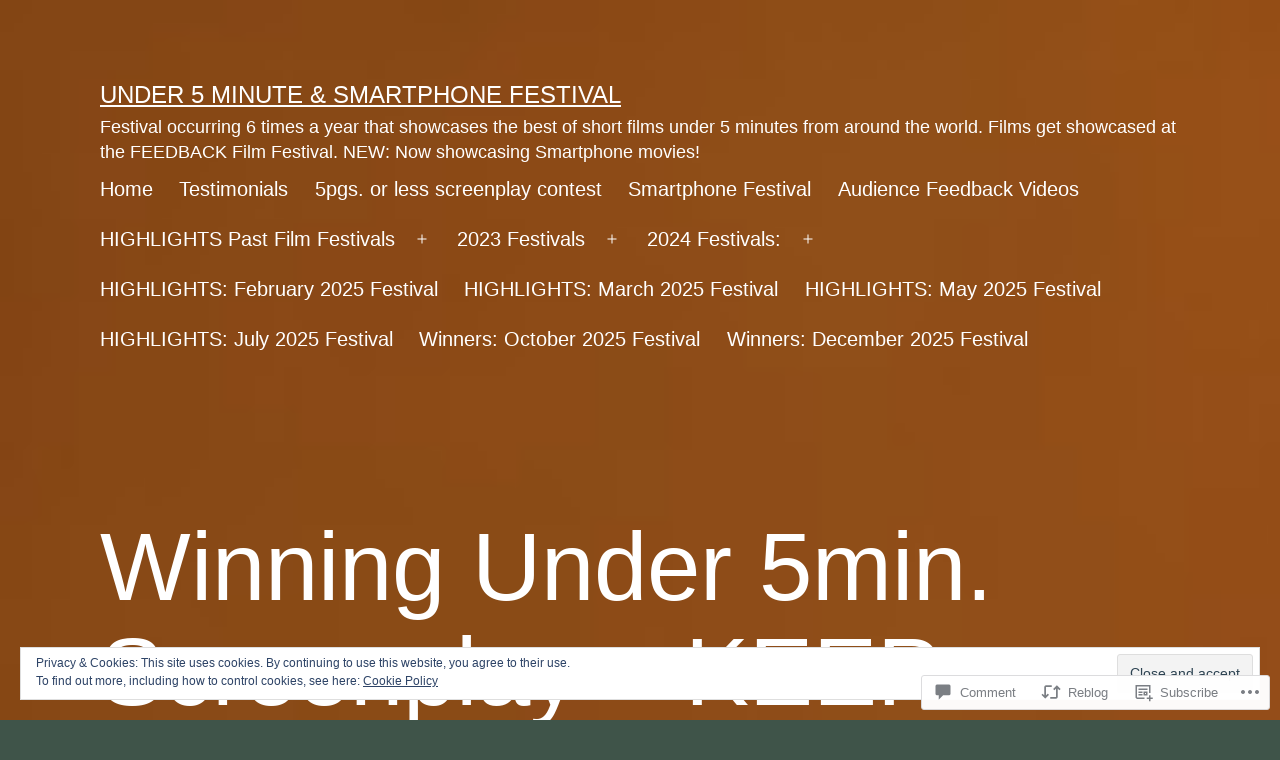

--- FILE ---
content_type: text/html; charset=UTF-8
request_url: https://under5minutefilmfestival.com/2017/08/19/winning-under-5min-screenplay-keep-smiling-by-courtney-wallace/
body_size: 30324
content:
<!doctype html>
<html lang="en" >
<head>
	<meta charset="UTF-8" />
	<meta name="viewport" content="width=device-width, initial-scale=1.0" />
	<title>Winning Under 5min. Screenplay &#8211; KEEP SMILING by Courtney Wallace &#8211; Under 5 minute &amp; Smartphone festival</title>
<script type="text/javascript">
  WebFontConfig = {"google":{"families":["Lato:r:latin,latin-ext"]},"api_url":"https:\/\/fonts-api.wp.com\/css"};
  (function() {
    var wf = document.createElement('script');
    wf.src = '/wp-content/plugins/custom-fonts/js/webfont.js';
    wf.type = 'text/javascript';
    wf.async = 'true';
    var s = document.getElementsByTagName('script')[0];
    s.parentNode.insertBefore(wf, s);
	})();
</script><style id="jetpack-custom-fonts-css"></style>
<meta name='robots' content='max-image-preview:large' />

<!-- Async WordPress.com Remote Login -->
<script id="wpcom_remote_login_js">
var wpcom_remote_login_extra_auth = '';
function wpcom_remote_login_remove_dom_node_id( element_id ) {
	var dom_node = document.getElementById( element_id );
	if ( dom_node ) { dom_node.parentNode.removeChild( dom_node ); }
}
function wpcom_remote_login_remove_dom_node_classes( class_name ) {
	var dom_nodes = document.querySelectorAll( '.' + class_name );
	for ( var i = 0; i < dom_nodes.length; i++ ) {
		dom_nodes[ i ].parentNode.removeChild( dom_nodes[ i ] );
	}
}
function wpcom_remote_login_final_cleanup() {
	wpcom_remote_login_remove_dom_node_classes( "wpcom_remote_login_msg" );
	wpcom_remote_login_remove_dom_node_id( "wpcom_remote_login_key" );
	wpcom_remote_login_remove_dom_node_id( "wpcom_remote_login_validate" );
	wpcom_remote_login_remove_dom_node_id( "wpcom_remote_login_js" );
	wpcom_remote_login_remove_dom_node_id( "wpcom_request_access_iframe" );
	wpcom_remote_login_remove_dom_node_id( "wpcom_request_access_styles" );
}

// Watch for messages back from the remote login
window.addEventListener( "message", function( e ) {
	if ( e.origin === "https://r-login.wordpress.com" ) {
		var data = {};
		try {
			data = JSON.parse( e.data );
		} catch( e ) {
			wpcom_remote_login_final_cleanup();
			return;
		}

		if ( data.msg === 'LOGIN' ) {
			// Clean up the login check iframe
			wpcom_remote_login_remove_dom_node_id( "wpcom_remote_login_key" );

			var id_regex = new RegExp( /^[0-9]+$/ );
			var token_regex = new RegExp( /^.*|.*|.*$/ );
			if (
				token_regex.test( data.token )
				&& id_regex.test( data.wpcomid )
			) {
				// We have everything we need to ask for a login
				var script = document.createElement( "script" );
				script.setAttribute( "id", "wpcom_remote_login_validate" );
				script.src = '/remote-login.php?wpcom_remote_login=validate'
					+ '&wpcomid=' + data.wpcomid
					+ '&token=' + encodeURIComponent( data.token )
					+ '&host=' + window.location.protocol
					+ '//' + window.location.hostname
					+ '&postid=2492'
					+ '&is_singular=1';
				document.body.appendChild( script );
			}

			return;
		}

		// Safari ITP, not logged in, so redirect
		if ( data.msg === 'LOGIN-REDIRECT' ) {
			window.location = 'https://wordpress.com/log-in?redirect_to=' + window.location.href;
			return;
		}

		// Safari ITP, storage access failed, remove the request
		if ( data.msg === 'LOGIN-REMOVE' ) {
			var css_zap = 'html { -webkit-transition: margin-top 1s; transition: margin-top 1s; } /* 9001 */ html { margin-top: 0 !important; } * html body { margin-top: 0 !important; } @media screen and ( max-width: 782px ) { html { margin-top: 0 !important; } * html body { margin-top: 0 !important; } }';
			var style_zap = document.createElement( 'style' );
			style_zap.type = 'text/css';
			style_zap.appendChild( document.createTextNode( css_zap ) );
			document.body.appendChild( style_zap );

			var e = document.getElementById( 'wpcom_request_access_iframe' );
			e.parentNode.removeChild( e );

			document.cookie = 'wordpress_com_login_access=denied; path=/; max-age=31536000';

			return;
		}

		// Safari ITP
		if ( data.msg === 'REQUEST_ACCESS' ) {
			console.log( 'request access: safari' );

			// Check ITP iframe enable/disable knob
			if ( wpcom_remote_login_extra_auth !== 'safari_itp_iframe' ) {
				return;
			}

			// If we are in a "private window" there is no ITP.
			var private_window = false;
			try {
				var opendb = window.openDatabase( null, null, null, null );
			} catch( e ) {
				private_window = true;
			}

			if ( private_window ) {
				console.log( 'private window' );
				return;
			}

			var iframe = document.createElement( 'iframe' );
			iframe.id = 'wpcom_request_access_iframe';
			iframe.setAttribute( 'scrolling', 'no' );
			iframe.setAttribute( 'sandbox', 'allow-storage-access-by-user-activation allow-scripts allow-same-origin allow-top-navigation-by-user-activation' );
			iframe.src = 'https://r-login.wordpress.com/remote-login.php?wpcom_remote_login=request_access&origin=' + encodeURIComponent( data.origin ) + '&wpcomid=' + encodeURIComponent( data.wpcomid );

			var css = 'html { -webkit-transition: margin-top 1s; transition: margin-top 1s; } /* 9001 */ html { margin-top: 46px !important; } * html body { margin-top: 46px !important; } @media screen and ( max-width: 660px ) { html { margin-top: 71px !important; } * html body { margin-top: 71px !important; } #wpcom_request_access_iframe { display: block; height: 71px !important; } } #wpcom_request_access_iframe { border: 0px; height: 46px; position: fixed; top: 0; left: 0; width: 100%; min-width: 100%; z-index: 99999; background: #23282d; } ';

			var style = document.createElement( 'style' );
			style.type = 'text/css';
			style.id = 'wpcom_request_access_styles';
			style.appendChild( document.createTextNode( css ) );
			document.body.appendChild( style );

			document.body.appendChild( iframe );
		}

		if ( data.msg === 'DONE' ) {
			wpcom_remote_login_final_cleanup();
		}
	}
}, false );

// Inject the remote login iframe after the page has had a chance to load
// more critical resources
window.addEventListener( "DOMContentLoaded", function( e ) {
	var iframe = document.createElement( "iframe" );
	iframe.style.display = "none";
	iframe.setAttribute( "scrolling", "no" );
	iframe.setAttribute( "id", "wpcom_remote_login_key" );
	iframe.src = "https://r-login.wordpress.com/remote-login.php"
		+ "?wpcom_remote_login=key"
		+ "&origin=aHR0cHM6Ly91bmRlcjVtaW51dGVmaWxtZmVzdGl2YWwuY29t"
		+ "&wpcomid=104496992"
		+ "&time=" + Math.floor( Date.now() / 1000 );
	document.body.appendChild( iframe );
}, false );
</script>
<link rel='dns-prefetch' href='//s0.wp.com' />
<link rel='dns-prefetch' href='//widgets.wp.com' />
<link rel='dns-prefetch' href='//wordpress.com' />
<link rel="alternate" type="application/rss+xml" title="Under 5 minute &amp; Smartphone festival &raquo; Feed" href="https://under5minutefilmfestival.com/feed/" />
<link rel="alternate" type="application/rss+xml" title="Under 5 minute &amp; Smartphone festival &raquo; Comments Feed" href="https://under5minutefilmfestival.com/comments/feed/" />
<link rel="alternate" type="application/rss+xml" title="Under 5 minute &amp; Smartphone festival &raquo; Winning Under 5min. Screenplay &#8211; KEEP SMILING by Courtney&nbsp;Wallace Comments Feed" href="https://under5minutefilmfestival.com/2017/08/19/winning-under-5min-screenplay-keep-smiling-by-courtney-wallace/feed/" />
	<script type="text/javascript">
		/* <![CDATA[ */
		function addLoadEvent(func) {
			var oldonload = window.onload;
			if (typeof window.onload != 'function') {
				window.onload = func;
			} else {
				window.onload = function () {
					oldonload();
					func();
				}
			}
		}
		/* ]]> */
	</script>
	<link crossorigin='anonymous' rel='stylesheet' id='all-css-0-1' href='/_static/??-eJx9zN0KwjAMhuEbsgZ/5vBAvJbShtE1bYNJKLt7NxEEEQ9fku+Bzi60qlgVijkmm1IV6ClOqAJo67XlhI58B8XC5BUFRBfCfRDZwW9gRmUf8rtBrEJp0WjdPnAzouMm+lX/REoZP+6rtvd7uR3G4XQcr5fzMD8BGYBNRA==&cssminify=yes' type='text/css' media='all' />
<style id='wp-emoji-styles-inline-css'>

	img.wp-smiley, img.emoji {
		display: inline !important;
		border: none !important;
		box-shadow: none !important;
		height: 1em !important;
		width: 1em !important;
		margin: 0 0.07em !important;
		vertical-align: -0.1em !important;
		background: none !important;
		padding: 0 !important;
	}
/*# sourceURL=wp-emoji-styles-inline-css */
</style>
<link crossorigin='anonymous' rel='stylesheet' id='all-css-2-1' href='/wp-content/plugins/gutenberg-core/v22.2.0/build/styles/block-library/style.css?m=1764855221i&cssminify=yes' type='text/css' media='all' />
<style id='wp-block-library-inline-css'>
.has-text-align-justify {
	text-align:justify;
}
.has-text-align-justify{text-align:justify;}

/*# sourceURL=wp-block-library-inline-css */
</style><style id='global-styles-inline-css'>
:root{--wp--preset--aspect-ratio--square: 1;--wp--preset--aspect-ratio--4-3: 4/3;--wp--preset--aspect-ratio--3-4: 3/4;--wp--preset--aspect-ratio--3-2: 3/2;--wp--preset--aspect-ratio--2-3: 2/3;--wp--preset--aspect-ratio--16-9: 16/9;--wp--preset--aspect-ratio--9-16: 9/16;--wp--preset--color--black: #000000;--wp--preset--color--cyan-bluish-gray: #abb8c3;--wp--preset--color--white: #FFFFFF;--wp--preset--color--pale-pink: #f78da7;--wp--preset--color--vivid-red: #cf2e2e;--wp--preset--color--luminous-vivid-orange: #ff6900;--wp--preset--color--luminous-vivid-amber: #fcb900;--wp--preset--color--light-green-cyan: #7bdcb5;--wp--preset--color--vivid-green-cyan: #00d084;--wp--preset--color--pale-cyan-blue: #8ed1fc;--wp--preset--color--vivid-cyan-blue: #0693e3;--wp--preset--color--vivid-purple: #9b51e0;--wp--preset--color--dark-gray: #28303D;--wp--preset--color--gray: #39414D;--wp--preset--color--green: #D1E4DD;--wp--preset--color--blue: #D1DFE4;--wp--preset--color--purple: #D1D1E4;--wp--preset--color--red: #E4D1D1;--wp--preset--color--orange: #E4DAD1;--wp--preset--color--yellow: #EEEADD;--wp--preset--gradient--vivid-cyan-blue-to-vivid-purple: linear-gradient(135deg,rgb(6,147,227) 0%,rgb(155,81,224) 100%);--wp--preset--gradient--light-green-cyan-to-vivid-green-cyan: linear-gradient(135deg,rgb(122,220,180) 0%,rgb(0,208,130) 100%);--wp--preset--gradient--luminous-vivid-amber-to-luminous-vivid-orange: linear-gradient(135deg,rgb(252,185,0) 0%,rgb(255,105,0) 100%);--wp--preset--gradient--luminous-vivid-orange-to-vivid-red: linear-gradient(135deg,rgb(255,105,0) 0%,rgb(207,46,46) 100%);--wp--preset--gradient--very-light-gray-to-cyan-bluish-gray: linear-gradient(135deg,rgb(238,238,238) 0%,rgb(169,184,195) 100%);--wp--preset--gradient--cool-to-warm-spectrum: linear-gradient(135deg,rgb(74,234,220) 0%,rgb(151,120,209) 20%,rgb(207,42,186) 40%,rgb(238,44,130) 60%,rgb(251,105,98) 80%,rgb(254,248,76) 100%);--wp--preset--gradient--blush-light-purple: linear-gradient(135deg,rgb(255,206,236) 0%,rgb(152,150,240) 100%);--wp--preset--gradient--blush-bordeaux: linear-gradient(135deg,rgb(254,205,165) 0%,rgb(254,45,45) 50%,rgb(107,0,62) 100%);--wp--preset--gradient--luminous-dusk: linear-gradient(135deg,rgb(255,203,112) 0%,rgb(199,81,192) 50%,rgb(65,88,208) 100%);--wp--preset--gradient--pale-ocean: linear-gradient(135deg,rgb(255,245,203) 0%,rgb(182,227,212) 50%,rgb(51,167,181) 100%);--wp--preset--gradient--electric-grass: linear-gradient(135deg,rgb(202,248,128) 0%,rgb(113,206,126) 100%);--wp--preset--gradient--midnight: linear-gradient(135deg,rgb(2,3,129) 0%,rgb(40,116,252) 100%);--wp--preset--gradient--purple-to-yellow: linear-gradient(160deg, #D1D1E4 0%, #EEEADD 100%);--wp--preset--gradient--yellow-to-purple: linear-gradient(160deg, #EEEADD 0%, #D1D1E4 100%);--wp--preset--gradient--green-to-yellow: linear-gradient(160deg, #D1E4DD 0%, #EEEADD 100%);--wp--preset--gradient--yellow-to-green: linear-gradient(160deg, #EEEADD 0%, #D1E4DD 100%);--wp--preset--gradient--red-to-yellow: linear-gradient(160deg, #E4D1D1 0%, #EEEADD 100%);--wp--preset--gradient--yellow-to-red: linear-gradient(160deg, #EEEADD 0%, #E4D1D1 100%);--wp--preset--gradient--purple-to-red: linear-gradient(160deg, #D1D1E4 0%, #E4D1D1 100%);--wp--preset--gradient--red-to-purple: linear-gradient(160deg, #E4D1D1 0%, #D1D1E4 100%);--wp--preset--font-size--small: 18px;--wp--preset--font-size--medium: 20px;--wp--preset--font-size--large: 24px;--wp--preset--font-size--x-large: 42px;--wp--preset--font-size--extra-small: 16px;--wp--preset--font-size--normal: 20px;--wp--preset--font-size--extra-large: 40px;--wp--preset--font-size--huge: 96px;--wp--preset--font-size--gigantic: 144px;--wp--preset--font-family--albert-sans: 'Albert Sans', sans-serif;--wp--preset--font-family--alegreya: Alegreya, serif;--wp--preset--font-family--arvo: Arvo, serif;--wp--preset--font-family--bodoni-moda: 'Bodoni Moda', serif;--wp--preset--font-family--bricolage-grotesque: 'Bricolage Grotesque', sans-serif;--wp--preset--font-family--cabin: Cabin, sans-serif;--wp--preset--font-family--chivo: Chivo, sans-serif;--wp--preset--font-family--commissioner: Commissioner, sans-serif;--wp--preset--font-family--cormorant: Cormorant, serif;--wp--preset--font-family--courier-prime: 'Courier Prime', monospace;--wp--preset--font-family--crimson-pro: 'Crimson Pro', serif;--wp--preset--font-family--dm-mono: 'DM Mono', monospace;--wp--preset--font-family--dm-sans: 'DM Sans', sans-serif;--wp--preset--font-family--dm-serif-display: 'DM Serif Display', serif;--wp--preset--font-family--domine: Domine, serif;--wp--preset--font-family--eb-garamond: 'EB Garamond', serif;--wp--preset--font-family--epilogue: Epilogue, sans-serif;--wp--preset--font-family--fahkwang: Fahkwang, sans-serif;--wp--preset--font-family--figtree: Figtree, sans-serif;--wp--preset--font-family--fira-sans: 'Fira Sans', sans-serif;--wp--preset--font-family--fjalla-one: 'Fjalla One', sans-serif;--wp--preset--font-family--fraunces: Fraunces, serif;--wp--preset--font-family--gabarito: Gabarito, system-ui;--wp--preset--font-family--ibm-plex-mono: 'IBM Plex Mono', monospace;--wp--preset--font-family--ibm-plex-sans: 'IBM Plex Sans', sans-serif;--wp--preset--font-family--ibarra-real-nova: 'Ibarra Real Nova', serif;--wp--preset--font-family--instrument-serif: 'Instrument Serif', serif;--wp--preset--font-family--inter: Inter, sans-serif;--wp--preset--font-family--josefin-sans: 'Josefin Sans', sans-serif;--wp--preset--font-family--jost: Jost, sans-serif;--wp--preset--font-family--libre-baskerville: 'Libre Baskerville', serif;--wp--preset--font-family--libre-franklin: 'Libre Franklin', sans-serif;--wp--preset--font-family--literata: Literata, serif;--wp--preset--font-family--lora: Lora, serif;--wp--preset--font-family--merriweather: Merriweather, serif;--wp--preset--font-family--montserrat: Montserrat, sans-serif;--wp--preset--font-family--newsreader: Newsreader, serif;--wp--preset--font-family--noto-sans-mono: 'Noto Sans Mono', sans-serif;--wp--preset--font-family--nunito: Nunito, sans-serif;--wp--preset--font-family--open-sans: 'Open Sans', sans-serif;--wp--preset--font-family--overpass: Overpass, sans-serif;--wp--preset--font-family--pt-serif: 'PT Serif', serif;--wp--preset--font-family--petrona: Petrona, serif;--wp--preset--font-family--piazzolla: Piazzolla, serif;--wp--preset--font-family--playfair-display: 'Playfair Display', serif;--wp--preset--font-family--plus-jakarta-sans: 'Plus Jakarta Sans', sans-serif;--wp--preset--font-family--poppins: Poppins, sans-serif;--wp--preset--font-family--raleway: Raleway, sans-serif;--wp--preset--font-family--roboto: Roboto, sans-serif;--wp--preset--font-family--roboto-slab: 'Roboto Slab', serif;--wp--preset--font-family--rubik: Rubik, sans-serif;--wp--preset--font-family--rufina: Rufina, serif;--wp--preset--font-family--sora: Sora, sans-serif;--wp--preset--font-family--source-sans-3: 'Source Sans 3', sans-serif;--wp--preset--font-family--source-serif-4: 'Source Serif 4', serif;--wp--preset--font-family--space-mono: 'Space Mono', monospace;--wp--preset--font-family--syne: Syne, sans-serif;--wp--preset--font-family--texturina: Texturina, serif;--wp--preset--font-family--urbanist: Urbanist, sans-serif;--wp--preset--font-family--work-sans: 'Work Sans', sans-serif;--wp--preset--spacing--20: 0.44rem;--wp--preset--spacing--30: 0.67rem;--wp--preset--spacing--40: 1rem;--wp--preset--spacing--50: 1.5rem;--wp--preset--spacing--60: 2.25rem;--wp--preset--spacing--70: 3.38rem;--wp--preset--spacing--80: 5.06rem;--wp--preset--shadow--natural: 6px 6px 9px rgba(0, 0, 0, 0.2);--wp--preset--shadow--deep: 12px 12px 50px rgba(0, 0, 0, 0.4);--wp--preset--shadow--sharp: 6px 6px 0px rgba(0, 0, 0, 0.2);--wp--preset--shadow--outlined: 6px 6px 0px -3px rgb(255, 255, 255), 6px 6px rgb(0, 0, 0);--wp--preset--shadow--crisp: 6px 6px 0px rgb(0, 0, 0);}:where(.is-layout-flex){gap: 0.5em;}:where(.is-layout-grid){gap: 0.5em;}body .is-layout-flex{display: flex;}.is-layout-flex{flex-wrap: wrap;align-items: center;}.is-layout-flex > :is(*, div){margin: 0;}body .is-layout-grid{display: grid;}.is-layout-grid > :is(*, div){margin: 0;}:where(.wp-block-columns.is-layout-flex){gap: 2em;}:where(.wp-block-columns.is-layout-grid){gap: 2em;}:where(.wp-block-post-template.is-layout-flex){gap: 1.25em;}:where(.wp-block-post-template.is-layout-grid){gap: 1.25em;}.has-black-color{color: var(--wp--preset--color--black) !important;}.has-cyan-bluish-gray-color{color: var(--wp--preset--color--cyan-bluish-gray) !important;}.has-white-color{color: var(--wp--preset--color--white) !important;}.has-pale-pink-color{color: var(--wp--preset--color--pale-pink) !important;}.has-vivid-red-color{color: var(--wp--preset--color--vivid-red) !important;}.has-luminous-vivid-orange-color{color: var(--wp--preset--color--luminous-vivid-orange) !important;}.has-luminous-vivid-amber-color{color: var(--wp--preset--color--luminous-vivid-amber) !important;}.has-light-green-cyan-color{color: var(--wp--preset--color--light-green-cyan) !important;}.has-vivid-green-cyan-color{color: var(--wp--preset--color--vivid-green-cyan) !important;}.has-pale-cyan-blue-color{color: var(--wp--preset--color--pale-cyan-blue) !important;}.has-vivid-cyan-blue-color{color: var(--wp--preset--color--vivid-cyan-blue) !important;}.has-vivid-purple-color{color: var(--wp--preset--color--vivid-purple) !important;}.has-black-background-color{background-color: var(--wp--preset--color--black) !important;}.has-cyan-bluish-gray-background-color{background-color: var(--wp--preset--color--cyan-bluish-gray) !important;}.has-white-background-color{background-color: var(--wp--preset--color--white) !important;}.has-pale-pink-background-color{background-color: var(--wp--preset--color--pale-pink) !important;}.has-vivid-red-background-color{background-color: var(--wp--preset--color--vivid-red) !important;}.has-luminous-vivid-orange-background-color{background-color: var(--wp--preset--color--luminous-vivid-orange) !important;}.has-luminous-vivid-amber-background-color{background-color: var(--wp--preset--color--luminous-vivid-amber) !important;}.has-light-green-cyan-background-color{background-color: var(--wp--preset--color--light-green-cyan) !important;}.has-vivid-green-cyan-background-color{background-color: var(--wp--preset--color--vivid-green-cyan) !important;}.has-pale-cyan-blue-background-color{background-color: var(--wp--preset--color--pale-cyan-blue) !important;}.has-vivid-cyan-blue-background-color{background-color: var(--wp--preset--color--vivid-cyan-blue) !important;}.has-vivid-purple-background-color{background-color: var(--wp--preset--color--vivid-purple) !important;}.has-black-border-color{border-color: var(--wp--preset--color--black) !important;}.has-cyan-bluish-gray-border-color{border-color: var(--wp--preset--color--cyan-bluish-gray) !important;}.has-white-border-color{border-color: var(--wp--preset--color--white) !important;}.has-pale-pink-border-color{border-color: var(--wp--preset--color--pale-pink) !important;}.has-vivid-red-border-color{border-color: var(--wp--preset--color--vivid-red) !important;}.has-luminous-vivid-orange-border-color{border-color: var(--wp--preset--color--luminous-vivid-orange) !important;}.has-luminous-vivid-amber-border-color{border-color: var(--wp--preset--color--luminous-vivid-amber) !important;}.has-light-green-cyan-border-color{border-color: var(--wp--preset--color--light-green-cyan) !important;}.has-vivid-green-cyan-border-color{border-color: var(--wp--preset--color--vivid-green-cyan) !important;}.has-pale-cyan-blue-border-color{border-color: var(--wp--preset--color--pale-cyan-blue) !important;}.has-vivid-cyan-blue-border-color{border-color: var(--wp--preset--color--vivid-cyan-blue) !important;}.has-vivid-purple-border-color{border-color: var(--wp--preset--color--vivid-purple) !important;}.has-vivid-cyan-blue-to-vivid-purple-gradient-background{background: var(--wp--preset--gradient--vivid-cyan-blue-to-vivid-purple) !important;}.has-light-green-cyan-to-vivid-green-cyan-gradient-background{background: var(--wp--preset--gradient--light-green-cyan-to-vivid-green-cyan) !important;}.has-luminous-vivid-amber-to-luminous-vivid-orange-gradient-background{background: var(--wp--preset--gradient--luminous-vivid-amber-to-luminous-vivid-orange) !important;}.has-luminous-vivid-orange-to-vivid-red-gradient-background{background: var(--wp--preset--gradient--luminous-vivid-orange-to-vivid-red) !important;}.has-very-light-gray-to-cyan-bluish-gray-gradient-background{background: var(--wp--preset--gradient--very-light-gray-to-cyan-bluish-gray) !important;}.has-cool-to-warm-spectrum-gradient-background{background: var(--wp--preset--gradient--cool-to-warm-spectrum) !important;}.has-blush-light-purple-gradient-background{background: var(--wp--preset--gradient--blush-light-purple) !important;}.has-blush-bordeaux-gradient-background{background: var(--wp--preset--gradient--blush-bordeaux) !important;}.has-luminous-dusk-gradient-background{background: var(--wp--preset--gradient--luminous-dusk) !important;}.has-pale-ocean-gradient-background{background: var(--wp--preset--gradient--pale-ocean) !important;}.has-electric-grass-gradient-background{background: var(--wp--preset--gradient--electric-grass) !important;}.has-midnight-gradient-background{background: var(--wp--preset--gradient--midnight) !important;}.has-small-font-size{font-size: var(--wp--preset--font-size--small) !important;}.has-medium-font-size{font-size: var(--wp--preset--font-size--medium) !important;}.has-large-font-size{font-size: var(--wp--preset--font-size--large) !important;}.has-x-large-font-size{font-size: var(--wp--preset--font-size--x-large) !important;}.has-albert-sans-font-family{font-family: var(--wp--preset--font-family--albert-sans) !important;}.has-alegreya-font-family{font-family: var(--wp--preset--font-family--alegreya) !important;}.has-arvo-font-family{font-family: var(--wp--preset--font-family--arvo) !important;}.has-bodoni-moda-font-family{font-family: var(--wp--preset--font-family--bodoni-moda) !important;}.has-bricolage-grotesque-font-family{font-family: var(--wp--preset--font-family--bricolage-grotesque) !important;}.has-cabin-font-family{font-family: var(--wp--preset--font-family--cabin) !important;}.has-chivo-font-family{font-family: var(--wp--preset--font-family--chivo) !important;}.has-commissioner-font-family{font-family: var(--wp--preset--font-family--commissioner) !important;}.has-cormorant-font-family{font-family: var(--wp--preset--font-family--cormorant) !important;}.has-courier-prime-font-family{font-family: var(--wp--preset--font-family--courier-prime) !important;}.has-crimson-pro-font-family{font-family: var(--wp--preset--font-family--crimson-pro) !important;}.has-dm-mono-font-family{font-family: var(--wp--preset--font-family--dm-mono) !important;}.has-dm-sans-font-family{font-family: var(--wp--preset--font-family--dm-sans) !important;}.has-dm-serif-display-font-family{font-family: var(--wp--preset--font-family--dm-serif-display) !important;}.has-domine-font-family{font-family: var(--wp--preset--font-family--domine) !important;}.has-eb-garamond-font-family{font-family: var(--wp--preset--font-family--eb-garamond) !important;}.has-epilogue-font-family{font-family: var(--wp--preset--font-family--epilogue) !important;}.has-fahkwang-font-family{font-family: var(--wp--preset--font-family--fahkwang) !important;}.has-figtree-font-family{font-family: var(--wp--preset--font-family--figtree) !important;}.has-fira-sans-font-family{font-family: var(--wp--preset--font-family--fira-sans) !important;}.has-fjalla-one-font-family{font-family: var(--wp--preset--font-family--fjalla-one) !important;}.has-fraunces-font-family{font-family: var(--wp--preset--font-family--fraunces) !important;}.has-gabarito-font-family{font-family: var(--wp--preset--font-family--gabarito) !important;}.has-ibm-plex-mono-font-family{font-family: var(--wp--preset--font-family--ibm-plex-mono) !important;}.has-ibm-plex-sans-font-family{font-family: var(--wp--preset--font-family--ibm-plex-sans) !important;}.has-ibarra-real-nova-font-family{font-family: var(--wp--preset--font-family--ibarra-real-nova) !important;}.has-instrument-serif-font-family{font-family: var(--wp--preset--font-family--instrument-serif) !important;}.has-inter-font-family{font-family: var(--wp--preset--font-family--inter) !important;}.has-josefin-sans-font-family{font-family: var(--wp--preset--font-family--josefin-sans) !important;}.has-jost-font-family{font-family: var(--wp--preset--font-family--jost) !important;}.has-libre-baskerville-font-family{font-family: var(--wp--preset--font-family--libre-baskerville) !important;}.has-libre-franklin-font-family{font-family: var(--wp--preset--font-family--libre-franklin) !important;}.has-literata-font-family{font-family: var(--wp--preset--font-family--literata) !important;}.has-lora-font-family{font-family: var(--wp--preset--font-family--lora) !important;}.has-merriweather-font-family{font-family: var(--wp--preset--font-family--merriweather) !important;}.has-montserrat-font-family{font-family: var(--wp--preset--font-family--montserrat) !important;}.has-newsreader-font-family{font-family: var(--wp--preset--font-family--newsreader) !important;}.has-noto-sans-mono-font-family{font-family: var(--wp--preset--font-family--noto-sans-mono) !important;}.has-nunito-font-family{font-family: var(--wp--preset--font-family--nunito) !important;}.has-open-sans-font-family{font-family: var(--wp--preset--font-family--open-sans) !important;}.has-overpass-font-family{font-family: var(--wp--preset--font-family--overpass) !important;}.has-pt-serif-font-family{font-family: var(--wp--preset--font-family--pt-serif) !important;}.has-petrona-font-family{font-family: var(--wp--preset--font-family--petrona) !important;}.has-piazzolla-font-family{font-family: var(--wp--preset--font-family--piazzolla) !important;}.has-playfair-display-font-family{font-family: var(--wp--preset--font-family--playfair-display) !important;}.has-plus-jakarta-sans-font-family{font-family: var(--wp--preset--font-family--plus-jakarta-sans) !important;}.has-poppins-font-family{font-family: var(--wp--preset--font-family--poppins) !important;}.has-raleway-font-family{font-family: var(--wp--preset--font-family--raleway) !important;}.has-roboto-font-family{font-family: var(--wp--preset--font-family--roboto) !important;}.has-roboto-slab-font-family{font-family: var(--wp--preset--font-family--roboto-slab) !important;}.has-rubik-font-family{font-family: var(--wp--preset--font-family--rubik) !important;}.has-rufina-font-family{font-family: var(--wp--preset--font-family--rufina) !important;}.has-sora-font-family{font-family: var(--wp--preset--font-family--sora) !important;}.has-source-sans-3-font-family{font-family: var(--wp--preset--font-family--source-sans-3) !important;}.has-source-serif-4-font-family{font-family: var(--wp--preset--font-family--source-serif-4) !important;}.has-space-mono-font-family{font-family: var(--wp--preset--font-family--space-mono) !important;}.has-syne-font-family{font-family: var(--wp--preset--font-family--syne) !important;}.has-texturina-font-family{font-family: var(--wp--preset--font-family--texturina) !important;}.has-urbanist-font-family{font-family: var(--wp--preset--font-family--urbanist) !important;}.has-work-sans-font-family{font-family: var(--wp--preset--font-family--work-sans) !important;}
/*# sourceURL=global-styles-inline-css */
</style>

<style id='classic-theme-styles-inline-css'>
/*! This file is auto-generated */
.wp-block-button__link{color:#fff;background-color:#32373c;border-radius:9999px;box-shadow:none;text-decoration:none;padding:calc(.667em + 2px) calc(1.333em + 2px);font-size:1.125em}.wp-block-file__button{background:#32373c;color:#fff;text-decoration:none}
/*# sourceURL=/wp-includes/css/classic-themes.min.css */
</style>
<link crossorigin='anonymous' rel='stylesheet' id='all-css-4-1' href='/_static/??-eJx9j+EKwjAMhF/IGoeo+EN8FGm7oJ1LW5rE4dubMQRR8EcDveuX3sFUXSxZMAvIDQkZqgaQyYTnMktG8MwoDJHtKEshg8bSXHlga6lHXpu1go9lpK6Oek3ZiNLQdKpe5heEffI42l9Z/mFTNcaFUBsyO5uUlNwS8h83oFQf786kZcViAGt+e5cH5r408GpVvEiKPxRwixA0jT1Yx6BzY5oj8/d9znKmU3fYbzbd7rg9DC/km4Go&cssminify=yes' type='text/css' media='all' />
<style id='twenty-twenty-one-custom-color-overrides-inline-css'>
:root .editor-styles-wrapper{--global--color-background: #3f5449;--global--color-primary: #fff;--global--color-secondary: #fff;--button--color-background: #fff;--button--color-text-hover: #fff;--table--stripes-border-color: rgba(240, 240, 240, 0.15);--table--stripes-background-color: rgba(240, 240, 240, 0.15);}
/*# sourceURL=twenty-twenty-one-custom-color-overrides-inline-css */
</style>
<link rel='stylesheet' id='verbum-gutenberg-css-css' href='https://widgets.wp.com/verbum-block-editor/block-editor.css?ver=1738686361' media='all' />
<link crossorigin='anonymous' rel='stylesheet' id='all-css-6-1' href='/_static/??-eJxdjF0KhDAMhC+03Sj+1BfxLluCVpu00BTx9kaERXwZZr5hBvZkXGRBFqBiUiiz5wwuEikywW+oKb/IV8kHPHAUr+v8N3fx+JQFSR9S+YHsCo5bIyNkOQJeg4nG2vZdM9iqtesJ8kI2RQ==&cssminify=yes' type='text/css' media='all' />
<style id='twenty-twenty-one-style-inline-css'>
:root{--global--color-background: #3f5449;--global--color-primary: #fff;--global--color-secondary: #fff;--button--color-background: #fff;--button--color-text-hover: #fff;--table--stripes-border-color: rgba(240, 240, 240, 0.15);--table--stripes-background-color: rgba(240, 240, 240, 0.15);}
/*# sourceURL=twenty-twenty-one-style-inline-css */
</style>
<link crossorigin='anonymous' rel='stylesheet' id='print-css-7-1' href='/wp-content/themes/pub/twentytwentyone/assets/css/print.css?m=1765387047i&cssminify=yes' type='text/css' media='print' />
<link crossorigin='anonymous' rel='stylesheet' id='all-css-8-1' href='/_static/??-eJx9jksOwjAMRC9EsICWigXiLGkwISWxo9pR1dsTPosCEhtrnjRvZJiycUyKpJCKybH4QAIDarbu9maQQpD4XCIK6BUTGmWOAo5Ttgo6VX1+XSZcO5EVLIafikAu/XcVAjkQnSOaKde1H3Xx04h9ZF+jh9pa4D/JI5vIzmpg+gBziTaMD/WUjpuu3W27w75phzuLTWdQ&cssminify=yes' type='text/css' media='all' />
<style id='jetpack-global-styles-frontend-style-inline-css'>
:root { --font-headings: unset; --font-base: unset; --font-headings-default: -apple-system,BlinkMacSystemFont,"Segoe UI",Roboto,Oxygen-Sans,Ubuntu,Cantarell,"Helvetica Neue",sans-serif; --font-base-default: -apple-system,BlinkMacSystemFont,"Segoe UI",Roboto,Oxygen-Sans,Ubuntu,Cantarell,"Helvetica Neue",sans-serif;}
/*# sourceURL=jetpack-global-styles-frontend-style-inline-css */
</style>
<link crossorigin='anonymous' rel='stylesheet' id='all-css-10-1' href='/_static/??-eJyNjcsKAjEMRX/IGtQZBxfip0hMS9sxTYppGfx7H7gRN+7ugcs5sFRHKi1Ig9Jd5R6zGMyhVaTrh8G6QFHfORhYwlvw6P39PbPENZmt4G/ROQuBKWVkxxrVvuBH1lIoz2waILJekF+HUzlupnG3nQ77YZwfuRJIaQ==&cssminify=yes' type='text/css' media='all' />
<script id="jetpack_related-posts-js-extra">
var related_posts_js_options = {"post_heading":"h4"};
//# sourceURL=jetpack_related-posts-js-extra
</script>
<script id="jetpack-mu-wpcom-settings-js-before">
var JETPACK_MU_WPCOM_SETTINGS = {"assetsUrl":"https://s0.wp.com/wp-content/mu-plugins/jetpack-mu-wpcom-plugin/sun/jetpack_vendor/automattic/jetpack-mu-wpcom/src/build/"};
//# sourceURL=jetpack-mu-wpcom-settings-js-before
</script>
<script crossorigin='anonymous' type='text/javascript'  src='/_static/??/wp-content/mu-plugins/jetpack-plugin/sun/_inc/build/related-posts/related-posts.min.js,/wp-content/js/rlt-proxy.js?m=1755011788j'></script>
<script id="rlt-proxy-js-after">
	rltInitialize( {"token":null,"iframeOrigins":["https:\/\/widgets.wp.com"]} );
//# sourceURL=rlt-proxy-js-after
</script>
<script id="twenty-twenty-one-ie11-polyfills-js-after">
( Element.prototype.matches && Element.prototype.closest && window.NodeList && NodeList.prototype.forEach ) || document.write( '<script src="https://s0.wp.com/wp-content/themes/pub/twentytwentyone/assets/js/polyfills.js?m=1638211598i&#038;ver=2.7"></scr' + 'ipt>' );
//# sourceURL=twenty-twenty-one-ie11-polyfills-js-after
</script>
<script crossorigin='anonymous' src="https://s0.wp.com/wp-content/themes/pub/twentytwentyone/assets/js/primary-navigation.js?m=1765387047i&amp;ver=2.7" id="twenty-twenty-one-primary-navigation-script-js" defer data-wp-strategy="defer"></script>
<script id="wpcom-actionbar-placeholder-js-extra">
var actionbardata = {"siteID":"104496992","postID":"2492","siteURL":"https://under5minutefilmfestival.com","xhrURL":"https://under5minutefilmfestival.com/wp-admin/admin-ajax.php","nonce":"7ed99205b0","isLoggedIn":"","statusMessage":"","subsEmailDefault":"instantly","proxyScriptUrl":"https://s0.wp.com/wp-content/js/wpcom-proxy-request.js?m=1513050504i&amp;ver=20211021","shortlink":"https://wp.me/p74srm-Ec","i18n":{"followedText":"New posts from this site will now appear in your \u003Ca href=\"https://wordpress.com/reader\"\u003EReader\u003C/a\u003E","foldBar":"Collapse this bar","unfoldBar":"Expand this bar","shortLinkCopied":"Shortlink copied to clipboard."}};
//# sourceURL=wpcom-actionbar-placeholder-js-extra
</script>
<script crossorigin='anonymous' type='text/javascript'  src='/wp-content/blog-plugins/wordads-classes/js/cmp/v2/cmp-non-gdpr.js?m=1707933448i'></script>
<link rel="EditURI" type="application/rsd+xml" title="RSD" href="https://under5minutefilmfestivaldotcom.wordpress.com/xmlrpc.php?rsd" />
<meta name="generator" content="WordPress.com" />
<link rel="canonical" href="https://under5minutefilmfestival.com/2017/08/19/winning-under-5min-screenplay-keep-smiling-by-courtney-wallace/" />
<link rel='shortlink' href='https://wp.me/p74srm-Ec' />
<link rel="alternate" type="application/json+oembed" href="https://public-api.wordpress.com/oembed/?format=json&amp;url=https%3A%2F%2Funder5minutefilmfestival.com%2F2017%2F08%2F19%2Fwinning-under-5min-screenplay-keep-smiling-by-courtney-wallace%2F&amp;for=wpcom-auto-discovery" /><link rel="alternate" type="application/xml+oembed" href="https://public-api.wordpress.com/oembed/?format=xml&amp;url=https%3A%2F%2Funder5minutefilmfestival.com%2F2017%2F08%2F19%2Fwinning-under-5min-screenplay-keep-smiling-by-courtney-wallace%2F&amp;for=wpcom-auto-discovery" />
<!-- Jetpack Open Graph Tags -->
<meta property="og:type" content="article" />
<meta property="og:title" content="Winning Under 5min. Screenplay &#8211; KEEP SMILING by Courtney Wallace" />
<meta property="og:url" content="https://under5minutefilmfestival.com/2017/08/19/winning-under-5min-screenplay-keep-smiling-by-courtney-wallace/" />
<meta property="og:description" content="Genre: Drama, Comedy, Thriller A battered housewife decides that enough is enough, her husband just has to go. By go she means six feet under. If only he would stop foiling her plans! CAST LIST: Na…" />
<meta property="article:published_time" content="2017-08-19T20:19:28+00:00" />
<meta property="article:modified_time" content="2017-08-19T20:20:19+00:00" />
<meta property="og:site_name" content="Under 5 minute &amp; Smartphone festival" />
<meta property="og:image" content="https://under5minutefilmfestival.com/wp-content/uploads/2017/08/keep_smiling.png" />
<meta property="og:image:width" content="244" />
<meta property="og:image:height" content="207" />
<meta property="og:image:alt" content="" />
<meta property="og:locale" content="en_US" />
<meta property="article:publisher" content="https://www.facebook.com/WordPresscom" />
<meta name="twitter:creator" content="@StoryFestivals" />
<meta name="twitter:text:title" content="Winning Under 5min. Screenplay &#8211; KEEP SMILING by Courtney&nbsp;Wallace" />
<meta name="twitter:image" content="https://under5minutefilmfestival.com/wp-content/uploads/2017/08/keep_smiling.png?w=144" />
<meta name="twitter:card" content="summary" />

<!-- End Jetpack Open Graph Tags -->
<link rel="shortcut icon" type="image/x-icon" href="https://s0.wp.com/i/favicon.ico?m=1713425267i" sizes="16x16 24x24 32x32 48x48" />
<link rel="icon" type="image/x-icon" href="https://s0.wp.com/i/favicon.ico?m=1713425267i" sizes="16x16 24x24 32x32 48x48" />
<link rel="apple-touch-icon" href="https://s0.wp.com/i/webclip.png?m=1713868326i" />
<link rel='openid.server' href='https://under5minutefilmfestival.com/?openidserver=1' />
<link rel='openid.delegate' href='https://under5minutefilmfestival.com/' />
<link rel="search" type="application/opensearchdescription+xml" href="https://under5minutefilmfestival.com/osd.xml" title="Under 5 minute &#38; Smartphone festival" />
<link rel="search" type="application/opensearchdescription+xml" href="https://s1.wp.com/opensearch.xml" title="WordPress.com" />
<meta name="theme-color" content="#3f5449" />
<link rel="pingback" href="https://under5minutefilmfestival.com/xmlrpc.php"><style>.recentcomments a{display:inline !important;padding:0 !important;margin:0 !important;}</style>		<style type="text/css">
			.recentcomments a {
				display: inline !important;
				padding: 0 !important;
				margin: 0 !important;
			}

			table.recentcommentsavatartop img.avatar, table.recentcommentsavatarend img.avatar {
				border: 0px;
				margin: 0;
			}

			table.recentcommentsavatartop a, table.recentcommentsavatarend a {
				border: 0px !important;
				background-color: transparent !important;
			}

			td.recentcommentsavatarend, td.recentcommentsavatartop {
				padding: 0px 0px 1px 0px;
				margin: 0px;
			}

			td.recentcommentstextend {
				border: none !important;
				padding: 0px 0px 2px 10px;
			}

			.rtl td.recentcommentstextend {
				padding: 0px 10px 2px 0px;
			}

			td.recentcommentstexttop {
				border: none;
				padding: 0px 0px 0px 10px;
			}

			.rtl td.recentcommentstexttop {
				padding: 0px 10px 0px 0px;
			}
		</style>
		<meta name="description" content="Genre: Drama, Comedy, Thriller A battered housewife decides that enough is enough, her husband just has to go. By go she means six feet under. If only he would stop foiling her plans! CAST LIST: Narrator: Val Cole Noah: Allan Michael Brunet Emma: Angelica Alejandro Get to know the writer: What is your screenplay about?&hellip;" />
<style id="custom-background-css">
body.custom-background { background-color: #3f5449; background-image: url("https://under5minutefilmfestivaldotcom.files.wordpress.com/2020/03/colour_me_free_2.jpg"); background-position: left top; background-size: cover; background-repeat: repeat; background-attachment: scroll; }
</style>
			<script type="text/javascript">

			window.doNotSellCallback = function() {

				var linkElements = [
					'a[href="https://wordpress.com/?ref=footer_blog"]',
					'a[href="https://wordpress.com/?ref=footer_website"]',
					'a[href="https://wordpress.com/?ref=vertical_footer"]',
					'a[href^="https://wordpress.com/?ref=footer_segment_"]',
				].join(',');

				var dnsLink = document.createElement( 'a' );
				dnsLink.href = 'https://wordpress.com/advertising-program-optout/';
				dnsLink.classList.add( 'do-not-sell-link' );
				dnsLink.rel = 'nofollow';
				dnsLink.style.marginLeft = '0.5em';
				dnsLink.textContent = 'Do Not Sell or Share My Personal Information';

				var creditLinks = document.querySelectorAll( linkElements );

				if ( 0 === creditLinks.length ) {
					return false;
				}

				Array.prototype.forEach.call( creditLinks, function( el ) {
					el.insertAdjacentElement( 'afterend', dnsLink );
				});

				return true;
			};

		</script>
		<script type="text/javascript">
	window.google_analytics_uacct = "UA-52447-2";
</script>

<script type="text/javascript">
	var _gaq = _gaq || [];
	_gaq.push(['_setAccount', 'UA-52447-2']);
	_gaq.push(['_gat._anonymizeIp']);
	_gaq.push(['_setDomainName', 'none']);
	_gaq.push(['_setAllowLinker', true]);
	_gaq.push(['_initData']);
	_gaq.push(['_trackPageview']);

	(function() {
		var ga = document.createElement('script'); ga.type = 'text/javascript'; ga.async = true;
		ga.src = ('https:' == document.location.protocol ? 'https://ssl' : 'http://www') + '.google-analytics.com/ga.js';
		(document.getElementsByTagName('head')[0] || document.getElementsByTagName('body')[0]).appendChild(ga);
	})();
</script>
</head>

<body class="wp-singular post-template-default single single-post postid-2492 single-format-standard custom-background wp-embed-responsive wp-theme-pubtwentytwentyone customizer-styles-applied is-dark-theme no-js singular has-main-navigation jetpack-reblog-enabled">
<div id="page" class="site">
	<a class="skip-link screen-reader-text" href="#content">
		Skip to content	</a>

	
<header id="masthead" class="site-header has-title-and-tagline has-menu">

	

<div class="site-branding">

	
						<p class="site-title"><a href="https://under5minutefilmfestival.com/" rel="home">Under 5 minute &amp; Smartphone festival</a></p>
			
			<p class="site-description">
			Festival occurring 6 times a year that showcases the best of short films under 5 minutes from around the world. Films get showcased at the FEEDBACK Film Festival. NEW: Now showcasing Smartphone movies! 		</p>
	</div><!-- .site-branding -->
	
	<nav id="site-navigation" class="primary-navigation" aria-label="Primary menu">
		<div class="menu-button-container">
			<button id="primary-mobile-menu" class="button" aria-controls="primary-menu-list" aria-expanded="false">
				<span class="dropdown-icon open">Menu					<svg class="svg-icon" width="24" height="24" aria-hidden="true" role="img" focusable="false" viewBox="0 0 24 24" fill="none" xmlns="http://www.w3.org/2000/svg"><path fill-rule="evenodd" clip-rule="evenodd" d="M4.5 6H19.5V7.5H4.5V6ZM4.5 12H19.5V13.5H4.5V12ZM19.5 18H4.5V19.5H19.5V18Z" fill="currentColor"/></svg>				</span>
				<span class="dropdown-icon close">Close					<svg class="svg-icon" width="24" height="24" aria-hidden="true" role="img" focusable="false" viewBox="0 0 24 24" fill="none" xmlns="http://www.w3.org/2000/svg"><path fill-rule="evenodd" clip-rule="evenodd" d="M12 10.9394L5.53033 4.46973L4.46967 5.53039L10.9393 12.0001L4.46967 18.4697L5.53033 19.5304L12 13.0607L18.4697 19.5304L19.5303 18.4697L13.0607 12.0001L19.5303 5.53039L18.4697 4.46973L12 10.9394Z" fill="currentColor"/></svg>				</span>
			</button><!-- #primary-mobile-menu -->
		</div><!-- .menu-button-container -->
		<div class="primary-menu-container"><ul id="primary-menu-list" class="menu-wrapper"><li id="menu-item-21" class="menu-item menu-item-type-post_type menu-item-object-page menu-item-home menu-item-21"><a href="https://under5minutefilmfestival.com/">Home</a></li>
<li id="menu-item-22" class="menu-item menu-item-type-custom menu-item-object-custom menu-item-22"><a target="_blank" rel="noopener" href="https://under5minutefilmfestival.com/2015/12/27/testimonials/">Testimonials</a></li>
<li id="menu-item-527" class="menu-item menu-item-type-custom menu-item-object-custom menu-item-527"><a target="_blank" rel="noopener" href="https://under5minutefilmfestival.com/5-page-or-less-short-screenplay-contest/">5pgs. or less screenplay contest</a></li>
<li id="menu-item-3077" class="menu-item menu-item-type-post_type menu-item-object-page menu-item-3077"><a href="https://under5minutefilmfestival.com/smartphone/">Smartphone Festival</a></li>
<li id="menu-item-95" class="menu-item menu-item-type-taxonomy menu-item-object-category menu-item-95"><a href="https://under5minutefilmfestival.com/category/audience-feedback-video/">Audience Feedback Videos</a></li>
<li id="menu-item-47" class="menu-item menu-item-type-custom menu-item-object-custom menu-item-has-children menu-item-47"><a target="_blank" rel="noopener" href="https://under5minutefilmfestival.com/2015/12/27/under-5-minute-film-festival-thursday-january-28-2016/">HIGHLIGHTS Past Film Festivals</a><button class="sub-menu-toggle" aria-expanded="false" onClick="twentytwentyoneExpandSubMenu(this)"><span class="icon-plus"><svg class="svg-icon" width="18" height="18" aria-hidden="true" role="img" focusable="false" viewBox="0 0 24 24" fill="none" xmlns="http://www.w3.org/2000/svg"><path fill-rule="evenodd" clip-rule="evenodd" d="M18 11.2h-5.2V6h-1.6v5.2H6v1.6h5.2V18h1.6v-5.2H18z" fill="currentColor"/></svg></span><span class="icon-minus"><svg class="svg-icon" width="18" height="18" aria-hidden="true" role="img" focusable="false" viewBox="0 0 24 24" fill="none" xmlns="http://www.w3.org/2000/svg"><path fill-rule="evenodd" clip-rule="evenodd" d="M6 11h12v2H6z" fill="currentColor"/></svg></span><span class="screen-reader-text">Open menu</span></button>
<ul class="sub-menu">
	<li id="menu-item-3156" class="menu-item menu-item-type-post_type menu-item-object-post menu-item-3156"><a href="https://under5minutefilmfestival.com/2018/09/19/highlights-september-2018-under-5-minute-festival/">HIGHLIGHTS – September 2018 Under 5 Minute Festival</a></li>
	<li id="menu-item-2634" class="menu-item menu-item-type-post_type menu-item-object-post menu-item-2634"><a href="https://under5minutefilmfestival.com/2018/01/30/highlights-january-2018-under-5min-festival/">HIGHLIGHTS &#8211; January 2018 Film Festival</a></li>
	<li id="menu-item-2702" class="menu-item menu-item-type-post_type menu-item-object-post menu-item-2702"><a href="https://under5minutefilmfestival.com/2018/03/09/highlights-march-2018-under-5-minute-festival/">HIGHLIGHTS &#8211; March 2018 Under 5 Min. Festival</a></li>
	<li id="menu-item-2873" class="menu-item menu-item-type-post_type menu-item-object-post menu-item-2873"><a href="https://under5minutefilmfestival.com/2018/05/01/highlights-april-2018-under-5-minute-festival/">HIGHLIGHTS – April 2018 Under 5 Minute Festival</a></li>
	<li id="menu-item-3069" class="menu-item menu-item-type-post_type menu-item-object-post menu-item-3069"><a href="https://under5minutefilmfestival.com/2018/08/14/highlights-august-2018-under-5-minute-festival/">HIGHLIGHTS – August 2018 Under 5 Minute Festival</a></li>
	<li id="menu-item-642" class="menu-item menu-item-type-custom menu-item-object-custom menu-item-642"><a target="_blank" rel="noopener" href="https://under5minutefilmfestival.com/2016/05/31/under-5-minute-film-festival-thursday-july-28-2016/">July 2016 Film Festival</a></li>
	<li id="menu-item-2053" class="menu-item menu-item-type-post_type menu-item-object-post menu-item-2053"><a href="https://under5minutefilmfestival.com/2017/04/16/highlights-november-2016-under-5min-film-festival/">November 2016 Film Festival</a></li>
	<li id="menu-item-2052" class="menu-item menu-item-type-post_type menu-item-object-post menu-item-2052"><a href="https://under5minutefilmfestival.com/2017/04/16/highlights-december-2016-under-5min-film-festival-animation-edition/">December 2016 Film Festival</a></li>
	<li id="menu-item-2454" class="menu-item menu-item-type-post_type menu-item-object-post menu-item-2454"><a href="https://under5minutefilmfestival.com/2017/07/06/highlights-videos-june-2017-under-5-minute-film-festival/">June 2017 Film Festival</a></li>
	<li id="menu-item-23" class="menu-item menu-item-type-custom menu-item-object-custom menu-item-23"><a target="_blank" rel="noopener" href="https://under5minutefilmfestival.com/2015/12/27/short-films-at-festival/">2015 Short Films</a></li>
	<li id="menu-item-1396" class="menu-item menu-item-type-custom menu-item-object-custom menu-item-1396"><a target="_blank" rel="noopener" href="https://under5minutefilmfestival.com/2016/07/26/2016-under-5min-short-films-at-festival/">2016 Short Films</a></li>
	<li id="menu-item-2488" class="menu-item menu-item-type-post_type menu-item-object-post menu-item-2488"><a href="https://under5minutefilmfestival.com/2017/08/04/2017-under-5min-short-films-at-festival-july-to-december/">2017 Short Films (69 Films)</a></li>
	<li id="menu-item-2467" class="menu-item menu-item-type-post_type menu-item-object-post menu-item-2467"><a href="https://under5minutefilmfestival.com/2017/07/12/2017-under-5min-short-films-at-festival-january-to-june/">2017 Short Films (January to June)</a></li>
	<li id="menu-item-3350" class="menu-item menu-item-type-post_type menu-item-object-post menu-item-3350"><a href="https://under5minutefilmfestival.com/2019/08/01/highlights-july-2019-under-5-minute-festival/">HIGHLIGHTS – July 2019 Under 5 Minute Festival</a></li>
	<li id="menu-item-3297" class="menu-item menu-item-type-post_type menu-item-object-post menu-item-3297"><a href="https://under5minutefilmfestival.com/2019/05/02/highlights-april-2019-under-5-minute-festival/">HIGHLIGHTS – April 2019 Under 5 Minute Festival</a></li>
	<li id="menu-item-3437" class="menu-item menu-item-type-post_type menu-item-object-post menu-item-3437"><a href="https://under5minutefilmfestival.com/2019/09/19/highlights-september-2019-under-5-minute-film-festival/">HIGHLIGHTS – Sept. 2019 Under 5 Minute Festival</a></li>
	<li id="menu-item-3533" class="menu-item menu-item-type-post_type menu-item-object-post menu-item-3533"><a href="https://under5minutefilmfestival.com/2019/11/20/highlights-november-2019-under-5-minute-film-festival/">HIGHLIGHTS – Nov. 2019 Under 5 Minute Festival</a></li>
	<li id="menu-item-3710" class="menu-item menu-item-type-post_type menu-item-object-post menu-item-3710"><a href="https://under5minutefilmfestival.com/2020/04/20/highlights-april-2020-under-5-minute-film-festival/">HIGHLIGHTS – April 2020 Under 5 Minute Festival</a></li>
	<li id="menu-item-4033" class="menu-item menu-item-type-post_type menu-item-object-post menu-item-4033"><a href="https://under5minutefilmfestival.com/2020/06/24/highlights-june-2020-under-5-minute-film-festival/">HIGHLIGHTS – June 2020 Under 5 Minute Festival</a></li>
	<li id="menu-item-4194" class="menu-item menu-item-type-post_type menu-item-object-post menu-item-4194"><a href="https://under5minutefilmfestival.com/2020/09/05/highlights-september-2020-under-5-minute-film-festival/">HIGHLIGHTS – September 2020 Under 5 Minute Festival</a></li>
	<li id="menu-item-4332" class="menu-item menu-item-type-post_type menu-item-object-post menu-item-4332"><a href="https://under5minutefilmfestival.com/2020/11/08/highlights-november-2020-under-5-minute-film-festival/">HIGHLIGHTS – November 2020 Under 5 Minute Festival</a></li>
	<li id="menu-item-4439" class="menu-item menu-item-type-post_type menu-item-object-post menu-item-4439"><a href="https://under5minutefilmfestival.com/2021/01/10/highlights-january-2021-under-5-minute-film-festival/">HIGHLIGHTS – January 2021 Under 5 Minute Festival</a></li>
	<li id="menu-item-4579" class="menu-item menu-item-type-post_type menu-item-object-post menu-item-4579"><a href="https://under5minutefilmfestival.com/2021/04/22/highlights-april-2021-under-5-minute-film-festival/">HIGHLIGHTS – April 2021 Under 5 Minute Film Festival</a></li>
	<li id="menu-item-4691" class="menu-item menu-item-type-post_type menu-item-object-post menu-item-4691"><a href="https://under5minutefilmfestival.com/2021/07/15/highlights-july-2021-under-5-minute-film-festival/">HIGHLIGHTS – July 2021 Under 5 Minute Film Festival</a></li>
	<li id="menu-item-4703" class="menu-item menu-item-type-post_type menu-item-object-post menu-item-4703"><a href="https://under5minutefilmfestival.com/2021/07/30/highlights-august-2021-under-5-minute-film-festival/">HIGHLIGHTS – August 2021 Under 5 Minute Film Festival</a></li>
	<li id="menu-item-4891" class="menu-item menu-item-type-post_type menu-item-object-post menu-item-4891"><a href="https://under5minutefilmfestival.com/2021/10/14/highlights-october-2021-under-5-minute-film-festival/">HIGHLIGHTS – October 2021 Under 5 Minute Film Festival</a></li>
	<li id="menu-item-4987" class="menu-item menu-item-type-post_type menu-item-object-post menu-item-4987"><a href="https://under5minutefilmfestival.com/2021/11/22/highlights-november-2021-under-5-minute-film-festival/">HIGHLIGHTS – November 2021 Under 5 Minute Film Festival</a></li>
	<li id="menu-item-5048" class="menu-item menu-item-type-post_type menu-item-object-post menu-item-5048"><a href="https://under5minutefilmfestival.com/2021/12/28/highlights-december-2021-under-5-minute-film-festival/">HIGHLIGHTS – December 2021 Under 5 Minute Film Festival</a></li>
	<li id="menu-item-5068" class="menu-item menu-item-type-post_type menu-item-object-post menu-item-5068"><a href="https://under5minutefilmfestival.com/2022/02/24/highlights-february-2022-under-5-minute-film-festival/">HIGHLIGHTS – February 2022 Under 5 Minute Film Festival</a></li>
	<li id="menu-item-5111" class="menu-item menu-item-type-post_type menu-item-object-post menu-item-5111"><a href="https://under5minutefilmfestival.com/2022/04/01/highlights-march-2022-under-5-minute-film-festival/">HIGHLIGHTS – March 2022 Under 5 Minute Film Festival</a></li>
	<li id="menu-item-5163" class="menu-item menu-item-type-post_type menu-item-object-post menu-item-5163"><a href="https://under5minutefilmfestival.com/2022/05/11/highlights-april-2022-under-5min-film-festival/">HIGHLIGHTS: April 2022 Under 5 Minute Film Festival</a></li>
	<li id="menu-item-5201" class="menu-item menu-item-type-post_type menu-item-object-post menu-item-5201"><a href="https://under5minutefilmfestival.com/2022/06/18/highlights-june-2022-under-5-minute-film-festival/">HIGHLIGHTS: June 2022 Under 5 Minute Film Festival</a></li>
	<li id="menu-item-5332" class="menu-item menu-item-type-post_type menu-item-object-post menu-item-5332"><a href="https://under5minutefilmfestival.com/2022/09/02/highlights-september-2022-festival/">HIGHLIGHTS: September 2022 Festival</a></li>
	<li id="menu-item-5375" class="menu-item menu-item-type-post_type menu-item-object-post menu-item-5375"><a href="https://under5minutefilmfestival.com/2022/10/19/highlights-october-2022-festival/">HIGHLIGHTS: October 2022 Festival</a></li>
	<li id="menu-item-5374" class="menu-item menu-item-type-post_type menu-item-object-post menu-item-5374"><a href="https://under5minutefilmfestival.com/2022/11/08/highlights-november-2022-under-5-minute-film-festival/">HIGHLIGHTS: November 2022 Festival</a></li>
	<li id="menu-item-5393" class="menu-item menu-item-type-post_type menu-item-object-post menu-item-5393"><a href="https://under5minutefilmfestival.com/2022/12/16/highlights-december-2022-festival/">HIGHLIGHTS: December 2022 Festival</a></li>
</ul>
</li>
<li id="menu-item-5579" class="menu-item menu-item-type-post_type menu-item-object-post menu-item-has-children menu-item-5579"><a href="https://under5minutefilmfestival.com/2023/02/06/highlights-february-2023-under-5-minute-film-festival/">2023 Festivals</a><button class="sub-menu-toggle" aria-expanded="false" onClick="twentytwentyoneExpandSubMenu(this)"><span class="icon-plus"><svg class="svg-icon" width="18" height="18" aria-hidden="true" role="img" focusable="false" viewBox="0 0 24 24" fill="none" xmlns="http://www.w3.org/2000/svg"><path fill-rule="evenodd" clip-rule="evenodd" d="M18 11.2h-5.2V6h-1.6v5.2H6v1.6h5.2V18h1.6v-5.2H18z" fill="currentColor"/></svg></span><span class="icon-minus"><svg class="svg-icon" width="18" height="18" aria-hidden="true" role="img" focusable="false" viewBox="0 0 24 24" fill="none" xmlns="http://www.w3.org/2000/svg"><path fill-rule="evenodd" clip-rule="evenodd" d="M6 11h12v2H6z" fill="currentColor"/></svg></span><span class="screen-reader-text">Open menu</span></button>
<ul class="sub-menu">
	<li id="menu-item-5625" class="menu-item menu-item-type-post_type menu-item-object-post menu-item-5625"><a href="https://under5minutefilmfestival.com/2023/03/23/highlights-march-2023-under-5-minute-film-festival/">HIGHLIGHTS: March 2023 Festival</a></li>
	<li id="menu-item-5651" class="menu-item menu-item-type-post_type menu-item-object-post menu-item-5651"><a href="https://under5minutefilmfestival.com/2023/04/20/highlights-april-2023-under-5-minute-film-festival/">HIGHLIGHTS: April 2023 Festival</a></li>
	<li id="menu-item-5695" class="menu-item menu-item-type-post_type menu-item-object-post menu-item-5695"><a href="https://under5minutefilmfestival.com/2023/06/16/highlights-june-2023-under-5-minute-film-festival/">HIGHLIGHTS: June 2023 Festival</a></li>
	<li id="menu-item-5721" class="menu-item menu-item-type-post_type menu-item-object-post menu-item-5721"><a href="https://under5minutefilmfestival.com/2023/08/12/highlights-august-2023-under-5-minute-festival/">HIGHLIGHTS: August 2023 Festival</a></li>
	<li id="menu-item-5757" class="menu-item menu-item-type-post_type menu-item-object-post menu-item-5757"><a href="https://under5minutefilmfestival.com/2023/09/27/highlights-september-2023-under-5-minute-festival/">HIGHLIGHTS: September 2023 Festival</a></li>
	<li id="menu-item-5779" class="menu-item menu-item-type-post_type menu-item-object-post menu-item-5779"><a href="https://under5minutefilmfestival.com/2023/10/25/highlights-november-2023-under-5-minute-film-festival/">HIGHLIGHTS: November 2023 Festival</a></li>
	<li id="menu-item-5810" class="menu-item menu-item-type-post_type menu-item-object-post menu-item-5810"><a href="https://under5minutefilmfestival.com/2023/12/05/highlight-december-2023-under-5-minute-film-festival/">HIGHLIGHT: December 2023 Festival</a></li>
</ul>
</li>
<li id="menu-item-5827" class="menu-item menu-item-type-post_type menu-item-object-post menu-item-has-children menu-item-5827"><a href="https://under5minutefilmfestival.com/2024/01/31/highlights-january-2024-under-5-minute-film-festival/">2024 Festivals:</a><button class="sub-menu-toggle" aria-expanded="false" onClick="twentytwentyoneExpandSubMenu(this)"><span class="icon-plus"><svg class="svg-icon" width="18" height="18" aria-hidden="true" role="img" focusable="false" viewBox="0 0 24 24" fill="none" xmlns="http://www.w3.org/2000/svg"><path fill-rule="evenodd" clip-rule="evenodd" d="M18 11.2h-5.2V6h-1.6v5.2H6v1.6h5.2V18h1.6v-5.2H18z" fill="currentColor"/></svg></span><span class="icon-minus"><svg class="svg-icon" width="18" height="18" aria-hidden="true" role="img" focusable="false" viewBox="0 0 24 24" fill="none" xmlns="http://www.w3.org/2000/svg"><path fill-rule="evenodd" clip-rule="evenodd" d="M6 11h12v2H6z" fill="currentColor"/></svg></span><span class="screen-reader-text">Open menu</span></button>
<ul class="sub-menu">
	<li id="menu-item-5838" class="menu-item menu-item-type-post_type menu-item-object-post menu-item-5838"><a href="https://under5minutefilmfestival.com/2024/02/27/highlights-february-2024-under-5-minute-festival/">HIGHLIGHTS: February 2024 Festival</a></li>
	<li id="menu-item-5860" class="menu-item menu-item-type-post_type menu-item-object-post menu-item-5860"><a href="https://under5minutefilmfestival.com/2024/04/25/highlights-april-2024-under-5-minute-film-festival/">HIGHLIGHTS: April 2024 Festival</a></li>
	<li id="menu-item-5891" class="menu-item menu-item-type-post_type menu-item-object-post menu-item-5891"><a href="https://under5minutefilmfestival.com/2024/06/17/highlights-june-2024-under-5-minute-film-festival/">HIGHLIGHTS: June 2024 Festival</a></li>
	<li id="menu-item-5905" class="menu-item menu-item-type-post_type menu-item-object-post menu-item-5905"><a href="https://under5minutefilmfestival.com/2024/08/02/highlights-august-2024-under-5-minute-film-festival/">HIGHLIGHTS: August 2024 Festival</a></li>
	<li id="menu-item-5935" class="menu-item menu-item-type-post_type menu-item-object-post menu-item-5935"><a href="https://under5minutefilmfestival.com/2024/09/29/highlights-september-2024-under-5-minute-festival/">HIGHLIGHTS: September 2024 Festival</a></li>
	<li id="menu-item-6065" class="menu-item menu-item-type-post_type menu-item-object-post menu-item-6065"><a href="https://under5minutefilmfestival.com/2024/11/29/highlights-november-2024-festival/">HIGHLIGHTS: November 2024 Festival</a></li>
</ul>
</li>
<li id="menu-item-6178" class="menu-item menu-item-type-post_type menu-item-object-post menu-item-6178"><a href="https://under5minutefilmfestival.com/2025/02/14/highlights-february-2025-under-5-minute-festival/">HIGHLIGHTS: February 2025 Festival</a></li>
<li id="menu-item-6192" class="menu-item menu-item-type-post_type menu-item-object-post menu-item-6192"><a href="https://under5minutefilmfestival.com/2025/03/06/highlights-march-2025-under-5-minute-festival/">HIGHLIGHTS: March 2025 Festival</a></li>
<li id="menu-item-6209" class="menu-item menu-item-type-post_type menu-item-object-post menu-item-6209"><a href="https://under5minutefilmfestival.com/2025/05/31/winners-may-2025-under-5-minute-festival/">HIGHLIGHTS: May 2025 Festival</a></li>
<li id="menu-item-6226" class="menu-item menu-item-type-post_type menu-item-object-post menu-item-6226"><a href="https://under5minutefilmfestival.com/2025/07/25/winners-july-2025-under-5-minute-festival/">HIGHLIGHTS: July 2025 Festival</a></li>
<li id="menu-item-6243" class="menu-item menu-item-type-post_type menu-item-object-post menu-item-6243"><a href="https://under5minutefilmfestival.com/2025/10/13/winners-october-2025-under-5-minute-festival/">Winners: October 2025 Festival</a></li>
<li id="menu-item-6268" class="menu-item menu-item-type-post_type menu-item-object-post menu-item-6268"><a href="https://under5minutefilmfestival.com/2025/12/08/winners-december-2025-under-5-minute-festival/">Winners: December 2025 Festival</a></li>
</ul></div>	</nav><!-- #site-navigation -->
	
</header><!-- #masthead -->

	<div id="content" class="site-content">
		<div id="primary" class="content-area">
			<main id="main" class="site-main">

<article id="post-2492" class="post-2492 post type-post status-publish format-standard has-post-thumbnail hentry category-matthew-toffolo-moderator category-short-film-festival category-short-screenplay category-uncategorized tag-keep-smiling-by-courtney-wallace tag-short-screenplay tag-winning-screenplays tag-winning-under-5min-screenplay entry">

	<header class="entry-header alignwide">
		<h1 class="entry-title">Winning Under 5min. Screenplay &#8211; KEEP SMILING by Courtney&nbsp;Wallace</h1>		
		
			<figure class="post-thumbnail">
				<img width="244" height="207" src="https://under5minutefilmfestival.com/wp-content/uploads/2017/08/keep_smiling.png?w=244" class="attachment-post-thumbnail size-post-thumbnail wp-post-image" alt="" decoding="async" srcset="https://under5minutefilmfestival.com/wp-content/uploads/2017/08/keep_smiling.png 244w, https://under5minutefilmfestival.com/wp-content/uploads/2017/08/keep_smiling.png?w=150 150w" sizes="(max-width: 244px) 100vw, 244px" style="width:100%;height:84.84%;max-width:244px;" data-attachment-id="2491" data-permalink="https://under5minutefilmfestival.com/keep_smiling/" data-orig-file="https://under5minutefilmfestival.com/wp-content/uploads/2017/08/keep_smiling.png" data-orig-size="244,207" data-comments-opened="1" data-image-meta="{&quot;aperture&quot;:&quot;0&quot;,&quot;credit&quot;:&quot;&quot;,&quot;camera&quot;:&quot;&quot;,&quot;caption&quot;:&quot;&quot;,&quot;created_timestamp&quot;:&quot;0&quot;,&quot;copyright&quot;:&quot;&quot;,&quot;focal_length&quot;:&quot;0&quot;,&quot;iso&quot;:&quot;0&quot;,&quot;shutter_speed&quot;:&quot;0&quot;,&quot;title&quot;:&quot;&quot;,&quot;orientation&quot;:&quot;0&quot;}" data-image-title="keep_smiling" data-image-description="" data-image-caption="" data-medium-file="https://under5minutefilmfestival.com/wp-content/uploads/2017/08/keep_smiling.png?w=244" data-large-file="https://under5minutefilmfestival.com/wp-content/uploads/2017/08/keep_smiling.png?w=244" />							</figure><!-- .post-thumbnail -->

					</header><!-- .entry-header -->

	<div class="entry-content">
		<p>Genre: Drama, Comedy, Thriller</p>
<p>A battered housewife decides that enough is enough, her husband just has to go. By go she means six feet under. If only he would stop foiling her plans!</p>
<span class="embed-youtube" style="text-align:center; display: block;"><iframe class="youtube-player" width="560" height="315" src="https://www.youtube.com/embed/r41nYKhFfWw?version=3&#038;rel=1&#038;showsearch=0&#038;showinfo=1&#038;iv_load_policy=1&#038;fs=1&#038;hl=en&#038;autohide=2&#038;wmode=transparent" allowfullscreen="true" style="border:0;" sandbox="allow-scripts allow-same-origin allow-popups allow-presentation allow-popups-to-escape-sandbox"></iframe></span>
<p><strong>CAST LIST:</strong></p>
<p>Narrator: Val Cole<br />
Noah: Allan Michael Brunet<br />
Emma: Angelica Alejandro</p>
<p><B>Get to know the writer:</b></p>
<p><B>What is your screenplay about? </B></p>
<p> A battered housewife who reaches her breaking point with her husband’s abuse and decides to take matters into her own hands. </p>
<p><B>What genres does your screenplay fall under?</B></p>
<p> I would say, drama/dark comedy. </p>
<p><B>Why should this screenplay be made into a movie?</B> </p>
<p> I feel that the best short films are the ones that take one moment in a life and examine it under a microscope. That’s exactly what this screenplay does, we see one moment inside a turbulent marriage but we are able to understand just who these people are and even sympathize with the protagonist. No one wants to be beaten down and no one deserves it either. </p>
<p><B> How would you describe this script in two words?    </B> </p>
<p>Karmic Justice</p>
<p><B> What movie have you seen the most times in your life? </B> </p>
<p> That’s a hard one, I would have to go with “The Addams Family” (1991). I watch it every Halloween, without fail. I love the balance between macabre and screwball. </p>
<p><B> How long have you been working on this screenplay?  </B> </p>
<p> About a month on the first draft and another week on rewrites. </p>
<p><B> How many stories have you written? </B> </p>
<p> Tons, loads, oodles, plethora, slathers, etc. Any word that means “a lot”. I write constantly, I don’t think I ever have less then 2-3 stories going at once. </p>
<p><B> What is your favorite song? (Or, what song have you listened to the most times in your life?)</B> </p>
<p> It all depends on my mood. I listen to a little of everything, I never limit myself. I always listen to music when I write. I mostly listen to rock and alternative. Pop when I’m upset, RnB when it rains. My taste in music (as with most things in my life) is extremely eclectic. </p>
<p><B> What obstacles did you face to finish this screenplay? </B> </p>
<p> This was one of my first scripts ever. I was a strictly prose girl before this, so it was like culture shock when I started writing screenplays. I deep shock and anxiety. It’s wonderful and I love it, but learning to write scripts vs. prose was definitely a challenge at first. </p>
<p><B> Apart from writing, what else are you passionate about? </B> </p>
<p> My education, as boring as that may sound. I’ve always had a thirst for knowledge. I love to learn and push and stretch my abilities to the limit. Sometimes beyond. I believe that we never stop growing and learning as a human being.</p>
<p><B> You entered your screenplay via FilmFreeway. What has been your experiences working with the submission platform site? </B> </p>
<p> FilmFreeway is simply amazing. A friend and fellow writer introduced me to it and it was love at first sight, so to speak. It’s easy to use and very professional. I trust the site completely. </p>
<p><B> What influenced you to enter the festival? What were your feelings on the initial feedback you received? </B> </p>
<p> After I finished this screenplay, it quickly became one of my favorites. Then, when I opened my account on FilmFreeway, the Under 5min. Film Festival came up as recommended for me. The timing was so perfect, I had to enter. </p>
<p>****</p>
<p>Producer: Matthew Toffolo <a href="http://www.matthewtoffolo.com" rel="nofollow">http://www.matthewtoffolo.com</a></p>
<p>Director: Kierston Drier<br />
Casting Director: Sean Ballantyne<br />
Editor: John Johnson</p>
<p>Camera Operator: Mary Cox</p>
<div id="atatags-370373-6961236b435fe">
		<script type="text/javascript">
			__ATA = window.__ATA || {};
			__ATA.cmd = window.__ATA.cmd || [];
			__ATA.cmd.push(function() {
				__ATA.initVideoSlot('atatags-370373-6961236b435fe', {
					sectionId: '370373',
					format: 'inread'
				});
			});
		</script>
	</div><div id="jp-post-flair" class="sharedaddy sd-like-enabled sd-sharing-enabled"><div class="sharedaddy sd-sharing-enabled"><div class="robots-nocontent sd-block sd-social sd-social-icon-text sd-sharing"><h3 class="sd-title">Share this:</h3><div class="sd-content"><ul><li class="share-twitter"><a rel="nofollow noopener noreferrer"
				data-shared="sharing-twitter-2492"
				class="share-twitter sd-button share-icon"
				href="https://under5minutefilmfestival.com/2017/08/19/winning-under-5min-screenplay-keep-smiling-by-courtney-wallace/?share=twitter"
				target="_blank"
				aria-labelledby="sharing-twitter-2492"
				>
				<span id="sharing-twitter-2492" hidden>Click to share on X (Opens in new window)</span>
				<span>X</span>
			</a></li><li class="share-facebook"><a rel="nofollow noopener noreferrer"
				data-shared="sharing-facebook-2492"
				class="share-facebook sd-button share-icon"
				href="https://under5minutefilmfestival.com/2017/08/19/winning-under-5min-screenplay-keep-smiling-by-courtney-wallace/?share=facebook"
				target="_blank"
				aria-labelledby="sharing-facebook-2492"
				>
				<span id="sharing-facebook-2492" hidden>Click to share on Facebook (Opens in new window)</span>
				<span>Facebook</span>
			</a></li><li class="share-linkedin"><a rel="nofollow noopener noreferrer"
				data-shared="sharing-linkedin-2492"
				class="share-linkedin sd-button share-icon"
				href="https://under5minutefilmfestival.com/2017/08/19/winning-under-5min-screenplay-keep-smiling-by-courtney-wallace/?share=linkedin"
				target="_blank"
				aria-labelledby="sharing-linkedin-2492"
				>
				<span id="sharing-linkedin-2492" hidden>Click to share on LinkedIn (Opens in new window)</span>
				<span>LinkedIn</span>
			</a></li><li class="share-pinterest"><a rel="nofollow noopener noreferrer"
				data-shared="sharing-pinterest-2492"
				class="share-pinterest sd-button share-icon"
				href="https://under5minutefilmfestival.com/2017/08/19/winning-under-5min-screenplay-keep-smiling-by-courtney-wallace/?share=pinterest"
				target="_blank"
				aria-labelledby="sharing-pinterest-2492"
				>
				<span id="sharing-pinterest-2492" hidden>Click to share on Pinterest (Opens in new window)</span>
				<span>Pinterest</span>
			</a></li><li class="share-pocket"><a rel="nofollow noopener noreferrer"
				data-shared="sharing-pocket-2492"
				class="share-pocket sd-button share-icon"
				href="https://under5minutefilmfestival.com/2017/08/19/winning-under-5min-screenplay-keep-smiling-by-courtney-wallace/?share=pocket"
				target="_blank"
				aria-labelledby="sharing-pocket-2492"
				>
				<span id="sharing-pocket-2492" hidden>Click to share on Pocket (Opens in new window)</span>
				<span>Pocket</span>
			</a></li><li class="share-end"></li></ul></div></div></div><div class='sharedaddy sd-block sd-like jetpack-likes-widget-wrapper jetpack-likes-widget-unloaded' id='like-post-wrapper-104496992-2492-6961236b43ec1' data-src='//widgets.wp.com/likes/index.html?ver=20260109#blog_id=104496992&amp;post_id=2492&amp;origin=under5minutefilmfestivaldotcom.wordpress.com&amp;obj_id=104496992-2492-6961236b43ec1&amp;domain=under5minutefilmfestival.com' data-name='like-post-frame-104496992-2492-6961236b43ec1' data-title='Like or Reblog'><div class='likes-widget-placeholder post-likes-widget-placeholder' style='height: 55px;'><span class='button'><span>Like</span></span> <span class='loading'>Loading...</span></div><span class='sd-text-color'></span><a class='sd-link-color'></a></div>
<div id='jp-relatedposts' class='jp-relatedposts' >
	<h3 class="jp-relatedposts-headline"><em>Related</em></h3>
</div></div>	</div><!-- .entry-content -->

	<footer class="entry-footer default-max-width">
		<div class="posted-by"><span class="posted-on">Published <time class="entry-date published updated" datetime="2017-08-19T20:19:28+00:00">August 19, 2017</time></span></div><div class="post-taxonomies"><span class="cat-links">Categorized as <a href="https://under5minutefilmfestival.com/category/matthew-toffolo-moderator/" rel="category tag">Matthew Toffolo Moderator</a>, <a href="https://under5minutefilmfestival.com/category/short-film-festival/" rel="category tag">Short Film Festival</a>, <a href="https://under5minutefilmfestival.com/category/short-screenplay/" rel="category tag">Short Screenplay</a>, <a href="https://under5minutefilmfestival.com/category/uncategorized/" rel="category tag">Uncategorized</a> </span><span class="tags-links">Tagged <a href="https://under5minutefilmfestival.com/tag/keep-smiling-by-courtney-wallace/" rel="tag">KEEP SMILING by Courtney Wallace</a>, <a href="https://under5minutefilmfestival.com/tag/short-screenplay/" rel="tag">Short Screenplay</a>, <a href="https://under5minutefilmfestival.com/tag/winning-screenplays/" rel="tag">winning screenplays</a>, <a href="https://under5minutefilmfestival.com/tag/winning-under-5min-screenplay/" rel="tag">Winning Under 5min. Screenplay</a></span></div>	</footer><!-- .entry-footer -->

				<div class="author-bio show-avatars">
		<img referrerpolicy="no-referrer" alt='under5minutefilmfestival&#039;s avatar' src='https://2.gravatar.com/avatar/b9a3e5644314c7425ac0776d51f91cdc9fc29e3e2c1f0a1bc239a7b43af1a756?s=85&#038;d=identicon&#038;r=G' srcset='https://2.gravatar.com/avatar/b9a3e5644314c7425ac0776d51f91cdc9fc29e3e2c1f0a1bc239a7b43af1a756?s=85&#038;d=identicon&#038;r=G 1x, https://2.gravatar.com/avatar/b9a3e5644314c7425ac0776d51f91cdc9fc29e3e2c1f0a1bc239a7b43af1a756?s=128&#038;d=identicon&#038;r=G 1.5x, https://2.gravatar.com/avatar/b9a3e5644314c7425ac0776d51f91cdc9fc29e3e2c1f0a1bc239a7b43af1a756?s=170&#038;d=identicon&#038;r=G 2x, https://2.gravatar.com/avatar/b9a3e5644314c7425ac0776d51f91cdc9fc29e3e2c1f0a1bc239a7b43af1a756?s=255&#038;d=identicon&#038;r=G 3x, https://2.gravatar.com/avatar/b9a3e5644314c7425ac0776d51f91cdc9fc29e3e2c1f0a1bc239a7b43af1a756?s=340&#038;d=identicon&#038;r=G 4x' class='avatar avatar-85' height='85' width='85' loading='lazy' decoding='async' />		<div class="author-bio-content">
			<h2 class="author-title">
			By under5minutefilmfestival			</h2><!-- .author-title -->
			<p class="author-description"> The quarterly festival that focuses on the greatest under 5 minute short films from around the world. Films get showcased at the FEEDBACK Film Festival and receive an audience moderation video on their short.</p><!-- .author-description -->
			<a class="author-link" href="https://under5minutefilmfestival.com/author/under5minutefilmfestival/" rel="author">View all of under5minutefilmfestival&#039;s posts.</a>		</div><!-- .author-bio-content -->
	</div><!-- .author-bio -->
		
</article><!-- #post-2492 -->

<div id="comments" class="comments-area default-max-width show-avatars">

	
		<div id="respond" class="comment-respond">
		<h2 id="reply-title" class="comment-reply-title">Leave a comment <small><a rel="nofollow" id="cancel-comment-reply-link" href="/2017/08/19/winning-under-5min-screenplay-keep-smiling-by-courtney-wallace/#respond" style="display:none;">Cancel reply</a></small></h2><form action="https://under5minutefilmfestival.com/wp-comments-post.php" method="post" id="commentform" class="comment-form">


<div class="comment-form__verbum transparent"></div><div class="verbum-form-meta"><input type='hidden' name='comment_post_ID' value='2492' id='comment_post_ID' />
<input type='hidden' name='comment_parent' id='comment_parent' value='0' />

			<input type="hidden" name="highlander_comment_nonce" id="highlander_comment_nonce" value="cee02524e1" />
			<input type="hidden" name="verbum_show_subscription_modal" value="" /></div><p style="display: none;"><input type="hidden" id="akismet_comment_nonce" name="akismet_comment_nonce" value="9c74a6cab3" /></p><p style="display: none !important;" class="akismet-fields-container" data-prefix="ak_"><label>&#916;<textarea name="ak_hp_textarea" cols="45" rows="8" maxlength="100"></textarea></label><input type="hidden" id="ak_js_1" name="ak_js" value="8"/><script>
document.getElementById( "ak_js_1" ).setAttribute( "value", ( new Date() ).getTime() );
</script>
</p></form>	</div><!-- #respond -->
	
</div><!-- #comments -->

	<nav class="navigation post-navigation" aria-label="Posts">
		<h2 class="screen-reader-text">Post navigation</h2>
		<div class="nav-links"><div class="nav-previous"><a href="https://under5minutefilmfestival.com/2017/08/04/2017-under-5min-short-films-at-festival-july-to-december/" rel="prev"><p class="meta-nav"><svg class="svg-icon" width="24" height="24" aria-hidden="true" role="img" focusable="false" viewBox="0 0 24 24" fill="none" xmlns="http://www.w3.org/2000/svg"><path fill-rule="evenodd" clip-rule="evenodd" d="M20 13v-2H8l4-4-1-2-7 7 7 7 1-2-4-4z" fill="currentColor"/></svg>Previous post</p><p class="post-title">2017 Under 5min. Short Films at Festival (July to December &#8211; 39&nbsp;films)</p></a></div><div class="nav-next"><a href="https://under5minutefilmfestival.com/2017/10/13/best-scene-stage-play-reading-of-looking-for-redfeather-by-linda-collison/" rel="next"><p class="meta-nav">Next post<svg class="svg-icon" width="24" height="24" aria-hidden="true" role="img" focusable="false" viewBox="0 0 24 24" fill="none" xmlns="http://www.w3.org/2000/svg"><path fill-rule="evenodd" clip-rule="evenodd" d="m4 13v-2h12l-4-4 1-2 7 7-7 7-1-2 4-4z" fill="currentColor"/></svg></p><p class="post-title">Best Scene STAGE PLAY Reading of LOOKING FOR REDFEATHER, by Linda&nbsp;Collison</p></a></div></div>
	</nav>			</main><!-- #main -->
		</div><!-- #primary -->
	</div><!-- #content -->

	
	<aside class="widget-area">
		<section id="search-4" class="widget widget_search"><form role="search"  method="get" class="search-form" action="https://under5minutefilmfestival.com/">
	<label for="search-form-1">Search&hellip;</label>
	<input type="search" id="search-form-1" class="search-field" value="" name="s" />
	<input type="submit" class="search-submit" value="Search" />
</form>
</section>
		<section id="recent-posts-4" class="widget widget_recent_entries">
		<h2 class="widget-title">Recent Posts</h2><nav aria-label="Recent Posts">
		<ul>
											<li>
					<a href="https://under5minutefilmfestival.com/2025/12/24/flash-fiction-short-story-della-one-morning-by-susan-baller-shepard/">FLASH FICTION Short Story; Della One Morning, by Susan&nbsp;Baller-Shepard</a>
									</li>
											<li>
					<a href="https://under5minutefilmfestival.com/2025/12/08/winners-december-2025-under-5-minute-festival/">Winners: December 2025 UNDER 5 Minute&nbsp;Festival</a>
									</li>
											<li>
					<a href="https://under5minutefilmfestival.com/2025/11/11/november-2025-under-5-minute-festival-5-star-testimonials/">November 2025 UNDER 5 Minute Festival (5 STAR)&nbsp;Testimonials!</a>
									</li>
											<li>
					<a href="https://under5minutefilmfestival.com/2025/10/13/winners-october-2025-under-5-minute-festival/">Winners: October 2025 Under 5 Minute&nbsp;Festival</a>
									</li>
											<li>
					<a href="https://under5minutefilmfestival.com/2025/08/31/under-5-minute-short-screenplay-from-a-womans-view-by-ty-kirchharr/">UNDER 5 MINUTE Short Screenplay: From a Woman’s View, by Ty&nbsp;Kirchharr</a>
									</li>
					</ul>

		</nav></section><section id="categories-4" class="widget widget_categories"><h2 class="widget-title">Categories</h2><nav aria-label="Categories">
			<ul>
					<li class="cat-item cat-item-226546195"><a href="https://under5minutefilmfestival.com/category/audience-feedback-video/">Audience Feedback Video</a>
</li>
	<li class="cat-item cat-item-28775"><a href="https://under5minutefilmfestival.com/category/director/">director</a>
</li>
	<li class="cat-item cat-item-294002321"><a href="https://under5minutefilmfestival.com/category/feedback-film-festival/">FEEDBACK Film Festival</a>
</li>
	<li class="cat-item cat-item-500207823"><a href="https://under5minutefilmfestival.com/category/matthew-toffolo-moderator/">Matthew Toffolo Moderator</a>
</li>
	<li class="cat-item cat-item-53470209"><a href="https://under5minutefilmfestival.com/category/screenplay-movie/">Screenplay Movie</a>
</li>
	<li class="cat-item cat-item-2312321"><a href="https://under5minutefilmfestival.com/category/short-film-festival/">Short Film Festival</a>
</li>
	<li class="cat-item cat-item-440084583"><a href="https://under5minutefilmfestival.com/category/short-film-logline-of-the-day/">Short Film Logline of the Day</a>
</li>
	<li class="cat-item cat-item-10831563"><a href="https://under5minutefilmfestival.com/category/short-screenplay/">Short Screenplay</a>
</li>
	<li class="cat-item cat-item-26382"><a href="https://under5minutefilmfestival.com/category/testimonials/">Testimonials</a>
</li>
	<li class="cat-item cat-item-1"><a href="https://under5minutefilmfestival.com/category/uncategorized/">Uncategorized</a>
</li>
	<li class="cat-item cat-item-433741910"><a href="https://under5minutefilmfestival.com/category/under-5min-short-films/">Under 5min. Short Films</a>
</li>
	<li class="cat-item cat-item-460849860"><a href="https://under5minutefilmfestival.com/category/watch-under-5min-movies/">Watch Under 5min. Movies</a>
</li>
	<li class="cat-item cat-item-292617029"><a href="https://under5minutefilmfestival.com/category/wildsound-festival-review/">WILDsound Festival Review</a>
</li>
			</ul>

			</nav></section><section id="search-2" class="widget widget_search"><form role="search"  method="get" class="search-form" action="https://under5minutefilmfestival.com/">
	<label for="search-form-2">Search&hellip;</label>
	<input type="search" id="search-form-2" class="search-field" value="" name="s" />
	<input type="submit" class="search-submit" value="Search" />
</form>
</section>
		<section id="recent-posts-2" class="widget widget_recent_entries">
		<h2 class="widget-title">Recent Posts</h2><nav aria-label="Recent Posts">
		<ul>
											<li>
					<a href="https://under5minutefilmfestival.com/2025/12/24/flash-fiction-short-story-della-one-morning-by-susan-baller-shepard/">FLASH FICTION Short Story; Della One Morning, by Susan&nbsp;Baller-Shepard</a>
									</li>
											<li>
					<a href="https://under5minutefilmfestival.com/2025/12/08/winners-december-2025-under-5-minute-festival/">Winners: December 2025 UNDER 5 Minute&nbsp;Festival</a>
									</li>
											<li>
					<a href="https://under5minutefilmfestival.com/2025/11/11/november-2025-under-5-minute-festival-5-star-testimonials/">November 2025 UNDER 5 Minute Festival (5 STAR)&nbsp;Testimonials!</a>
									</li>
											<li>
					<a href="https://under5minutefilmfestival.com/2025/10/13/winners-october-2025-under-5-minute-festival/">Winners: October 2025 Under 5 Minute&nbsp;Festival</a>
									</li>
											<li>
					<a href="https://under5minutefilmfestival.com/2025/08/31/under-5-minute-short-screenplay-from-a-womans-view-by-ty-kirchharr/">UNDER 5 MINUTE Short Screenplay: From a Woman’s View, by Ty&nbsp;Kirchharr</a>
									</li>
					</ul>

		</nav></section><section id="recent-comments-2" class="widget widget_recent_comments"><h2 class="widget-title">Recent Comments</h2>				<table class="recentcommentsavatar" cellspacing="0" cellpadding="0" border="0">
					<tr><td title="under5minutefilmfestival" class="recentcommentsavatartop" style="height:48px; width:48px;"><a href="https://under5minutefilmfestivaldotcom.wordpress.com" rel="nofollow"><img referrerpolicy="no-referrer" alt='under5minutefilmfestival&#039;s avatar' src='https://2.gravatar.com/avatar/b9a3e5644314c7425ac0776d51f91cdc9fc29e3e2c1f0a1bc239a7b43af1a756?s=48&#038;d=identicon&#038;r=G' srcset='https://2.gravatar.com/avatar/b9a3e5644314c7425ac0776d51f91cdc9fc29e3e2c1f0a1bc239a7b43af1a756?s=48&#038;d=identicon&#038;r=G 1x, https://2.gravatar.com/avatar/b9a3e5644314c7425ac0776d51f91cdc9fc29e3e2c1f0a1bc239a7b43af1a756?s=72&#038;d=identicon&#038;r=G 1.5x, https://2.gravatar.com/avatar/b9a3e5644314c7425ac0776d51f91cdc9fc29e3e2c1f0a1bc239a7b43af1a756?s=96&#038;d=identicon&#038;r=G 2x, https://2.gravatar.com/avatar/b9a3e5644314c7425ac0776d51f91cdc9fc29e3e2c1f0a1bc239a7b43af1a756?s=144&#038;d=identicon&#038;r=G 3x, https://2.gravatar.com/avatar/b9a3e5644314c7425ac0776d51f91cdc9fc29e3e2c1f0a1bc239a7b43af1a756?s=192&#038;d=identicon&#038;r=G 4x' class='avatar avatar-48' height='48' width='48' loading='lazy' decoding='async' /></a></td><td class="recentcommentstexttop" style=""><a href="https://under5minutefilmfestivaldotcom.wordpress.com" rel="nofollow">under5minutefilmfest&hellip;</a> on <a href="https://under5minutefilmfestival.com/2023/01/02/deadline-today-under-5-minute-film-screenplay-festival/comment-page-1/#comment-18202">Deadline Today: Under 5 Minute&hellip;</a></td></tr><tr><td title="under5minutefilmfestival" class="recentcommentsavatarend" style="height:48px; width:48px;"><a href="https://under5minutefilmfestivaldotcom.wordpress.com" rel="nofollow"><img referrerpolicy="no-referrer" alt='under5minutefilmfestival&#039;s avatar' src='https://2.gravatar.com/avatar/b9a3e5644314c7425ac0776d51f91cdc9fc29e3e2c1f0a1bc239a7b43af1a756?s=48&#038;d=identicon&#038;r=G' srcset='https://2.gravatar.com/avatar/b9a3e5644314c7425ac0776d51f91cdc9fc29e3e2c1f0a1bc239a7b43af1a756?s=48&#038;d=identicon&#038;r=G 1x, https://2.gravatar.com/avatar/b9a3e5644314c7425ac0776d51f91cdc9fc29e3e2c1f0a1bc239a7b43af1a756?s=72&#038;d=identicon&#038;r=G 1.5x, https://2.gravatar.com/avatar/b9a3e5644314c7425ac0776d51f91cdc9fc29e3e2c1f0a1bc239a7b43af1a756?s=96&#038;d=identicon&#038;r=G 2x, https://2.gravatar.com/avatar/b9a3e5644314c7425ac0776d51f91cdc9fc29e3e2c1f0a1bc239a7b43af1a756?s=144&#038;d=identicon&#038;r=G 3x, https://2.gravatar.com/avatar/b9a3e5644314c7425ac0776d51f91cdc9fc29e3e2c1f0a1bc239a7b43af1a756?s=192&#038;d=identicon&#038;r=G 4x' class='avatar avatar-48' height='48' width='48' loading='lazy' decoding='async' /></a></td><td class="recentcommentstextend" style=""><a href="https://under5minutefilmfestivaldotcom.wordpress.com" rel="nofollow">under5minutefilmfest&hellip;</a> on <a href="https://under5minutefilmfestival.com/2016/11/22/get-to-know-the-short-film-a-couple-4min-france-relationship/comment-page-1/#comment-319">Get to know the short film: A&hellip;</a></td></tr><tr><td title="under5minutefilmfestival" class="recentcommentsavatarend" style="height:48px; width:48px;"><a href="https://under5minutefilmfestivaldotcom.wordpress.com" rel="nofollow"><img referrerpolicy="no-referrer" alt='under5minutefilmfestival&#039;s avatar' src='https://2.gravatar.com/avatar/b9a3e5644314c7425ac0776d51f91cdc9fc29e3e2c1f0a1bc239a7b43af1a756?s=48&#038;d=identicon&#038;r=G' srcset='https://2.gravatar.com/avatar/b9a3e5644314c7425ac0776d51f91cdc9fc29e3e2c1f0a1bc239a7b43af1a756?s=48&#038;d=identicon&#038;r=G 1x, https://2.gravatar.com/avatar/b9a3e5644314c7425ac0776d51f91cdc9fc29e3e2c1f0a1bc239a7b43af1a756?s=72&#038;d=identicon&#038;r=G 1.5x, https://2.gravatar.com/avatar/b9a3e5644314c7425ac0776d51f91cdc9fc29e3e2c1f0a1bc239a7b43af1a756?s=96&#038;d=identicon&#038;r=G 2x, https://2.gravatar.com/avatar/b9a3e5644314c7425ac0776d51f91cdc9fc29e3e2c1f0a1bc239a7b43af1a756?s=144&#038;d=identicon&#038;r=G 3x, https://2.gravatar.com/avatar/b9a3e5644314c7425ac0776d51f91cdc9fc29e3e2c1f0a1bc239a7b43af1a756?s=192&#038;d=identicon&#038;r=G 4x' class='avatar avatar-48' height='48' width='48' loading='lazy' decoding='async' /></a></td><td class="recentcommentstextend" style=""><a href="https://under5minutefilmfestivaldotcom.wordpress.com" rel="nofollow">under5minutefilmfest&hellip;</a> on <a href="https://under5minutefilmfestival.com/2016/11/22/get-to-know-the-short-film-lunch-2min-uk-experimentalmusic-video/comment-page-1/#comment-318">Get to know the short film: LU&hellip;</a></td></tr><tr><td title="under5minutefilmfestival" class="recentcommentsavatarend" style="height:48px; width:48px;"><a href="https://under5minutefilmfestivaldotcom.wordpress.com" rel="nofollow"><img referrerpolicy="no-referrer" alt='under5minutefilmfestival&#039;s avatar' src='https://2.gravatar.com/avatar/b9a3e5644314c7425ac0776d51f91cdc9fc29e3e2c1f0a1bc239a7b43af1a756?s=48&#038;d=identicon&#038;r=G' srcset='https://2.gravatar.com/avatar/b9a3e5644314c7425ac0776d51f91cdc9fc29e3e2c1f0a1bc239a7b43af1a756?s=48&#038;d=identicon&#038;r=G 1x, https://2.gravatar.com/avatar/b9a3e5644314c7425ac0776d51f91cdc9fc29e3e2c1f0a1bc239a7b43af1a756?s=72&#038;d=identicon&#038;r=G 1.5x, https://2.gravatar.com/avatar/b9a3e5644314c7425ac0776d51f91cdc9fc29e3e2c1f0a1bc239a7b43af1a756?s=96&#038;d=identicon&#038;r=G 2x, https://2.gravatar.com/avatar/b9a3e5644314c7425ac0776d51f91cdc9fc29e3e2c1f0a1bc239a7b43af1a756?s=144&#038;d=identicon&#038;r=G 3x, https://2.gravatar.com/avatar/b9a3e5644314c7425ac0776d51f91cdc9fc29e3e2c1f0a1bc239a7b43af1a756?s=192&#038;d=identicon&#038;r=G 4x' class='avatar avatar-48' height='48' width='48' loading='lazy' decoding='async' /></a></td><td class="recentcommentstextend" style=""><a href="https://under5minutefilmfestivaldotcom.wordpress.com" rel="nofollow">under5minutefilmfest&hellip;</a> on <a href="https://under5minutefilmfestival.com/2016/11/22/get-to-know-the-short-film-no-woman-3min-afghanistan-experimentaldrama/comment-page-1/#comment-317">Get to know the short film: NO&hellip;</a></td></tr><tr><td title="under5minutefilmfestival" class="recentcommentsavatarend" style="height:48px; width:48px;"><a href="https://under5minutefilmfestivaldotcom.wordpress.com" rel="nofollow"><img referrerpolicy="no-referrer" alt='under5minutefilmfestival&#039;s avatar' src='https://2.gravatar.com/avatar/b9a3e5644314c7425ac0776d51f91cdc9fc29e3e2c1f0a1bc239a7b43af1a756?s=48&#038;d=identicon&#038;r=G' srcset='https://2.gravatar.com/avatar/b9a3e5644314c7425ac0776d51f91cdc9fc29e3e2c1f0a1bc239a7b43af1a756?s=48&#038;d=identicon&#038;r=G 1x, https://2.gravatar.com/avatar/b9a3e5644314c7425ac0776d51f91cdc9fc29e3e2c1f0a1bc239a7b43af1a756?s=72&#038;d=identicon&#038;r=G 1.5x, https://2.gravatar.com/avatar/b9a3e5644314c7425ac0776d51f91cdc9fc29e3e2c1f0a1bc239a7b43af1a756?s=96&#038;d=identicon&#038;r=G 2x, https://2.gravatar.com/avatar/b9a3e5644314c7425ac0776d51f91cdc9fc29e3e2c1f0a1bc239a7b43af1a756?s=144&#038;d=identicon&#038;r=G 3x, https://2.gravatar.com/avatar/b9a3e5644314c7425ac0776d51f91cdc9fc29e3e2c1f0a1bc239a7b43af1a756?s=192&#038;d=identicon&#038;r=G 4x' class='avatar avatar-48' height='48' width='48' loading='lazy' decoding='async' /></a></td><td class="recentcommentstextend" style=""><a href="https://under5minutefilmfestivaldotcom.wordpress.com" rel="nofollow">under5minutefilmfest&hellip;</a> on <a href="https://under5minutefilmfestival.com/2016/11/22/get-to-know-the-short-film-horse-parade-1min-puerto-rico-romanceexperimental/comment-page-1/#comment-316">Get to know the short film: HO&hellip;</a></td></tr>				</table>
				</section><section id="archives-2" class="widget widget_archive"><h2 class="widget-title">Archives</h2><nav aria-label="Archives">
			<ul>
					<li><a href='https://under5minutefilmfestival.com/2025/12/'>December 2025</a></li>
	<li><a href='https://under5minutefilmfestival.com/2025/11/'>November 2025</a></li>
	<li><a href='https://under5minutefilmfestival.com/2025/10/'>October 2025</a></li>
	<li><a href='https://under5minutefilmfestival.com/2025/08/'>August 2025</a></li>
	<li><a href='https://under5minutefilmfestival.com/2025/07/'>July 2025</a></li>
	<li><a href='https://under5minutefilmfestival.com/2025/05/'>May 2025</a></li>
	<li><a href='https://under5minutefilmfestival.com/2025/03/'>March 2025</a></li>
	<li><a href='https://under5minutefilmfestival.com/2025/02/'>February 2025</a></li>
	<li><a href='https://under5minutefilmfestival.com/2024/12/'>December 2024</a></li>
	<li><a href='https://under5minutefilmfestival.com/2024/11/'>November 2024</a></li>
	<li><a href='https://under5minutefilmfestival.com/2024/10/'>October 2024</a></li>
	<li><a href='https://under5minutefilmfestival.com/2024/09/'>September 2024</a></li>
	<li><a href='https://under5minutefilmfestival.com/2024/08/'>August 2024</a></li>
	<li><a href='https://under5minutefilmfestival.com/2024/06/'>June 2024</a></li>
	<li><a href='https://under5minutefilmfestival.com/2024/05/'>May 2024</a></li>
	<li><a href='https://under5minutefilmfestival.com/2024/04/'>April 2024</a></li>
	<li><a href='https://under5minutefilmfestival.com/2024/02/'>February 2024</a></li>
	<li><a href='https://under5minutefilmfestival.com/2024/01/'>January 2024</a></li>
	<li><a href='https://under5minutefilmfestival.com/2023/12/'>December 2023</a></li>
	<li><a href='https://under5minutefilmfestival.com/2023/11/'>November 2023</a></li>
	<li><a href='https://under5minutefilmfestival.com/2023/10/'>October 2023</a></li>
	<li><a href='https://under5minutefilmfestival.com/2023/09/'>September 2023</a></li>
	<li><a href='https://under5minutefilmfestival.com/2023/08/'>August 2023</a></li>
	<li><a href='https://under5minutefilmfestival.com/2023/06/'>June 2023</a></li>
	<li><a href='https://under5minutefilmfestival.com/2023/05/'>May 2023</a></li>
	<li><a href='https://under5minutefilmfestival.com/2023/04/'>April 2023</a></li>
	<li><a href='https://under5minutefilmfestival.com/2023/03/'>March 2023</a></li>
	<li><a href='https://under5minutefilmfestival.com/2023/02/'>February 2023</a></li>
	<li><a href='https://under5minutefilmfestival.com/2023/01/'>January 2023</a></li>
	<li><a href='https://under5minutefilmfestival.com/2022/12/'>December 2022</a></li>
	<li><a href='https://under5minutefilmfestival.com/2022/11/'>November 2022</a></li>
	<li><a href='https://under5minutefilmfestival.com/2022/10/'>October 2022</a></li>
	<li><a href='https://under5minutefilmfestival.com/2022/09/'>September 2022</a></li>
	<li><a href='https://under5minutefilmfestival.com/2022/07/'>July 2022</a></li>
	<li><a href='https://under5minutefilmfestival.com/2022/06/'>June 2022</a></li>
	<li><a href='https://under5minutefilmfestival.com/2022/05/'>May 2022</a></li>
	<li><a href='https://under5minutefilmfestival.com/2022/04/'>April 2022</a></li>
	<li><a href='https://under5minutefilmfestival.com/2022/03/'>March 2022</a></li>
	<li><a href='https://under5minutefilmfestival.com/2022/02/'>February 2022</a></li>
	<li><a href='https://under5minutefilmfestival.com/2022/01/'>January 2022</a></li>
	<li><a href='https://under5minutefilmfestival.com/2021/12/'>December 2021</a></li>
	<li><a href='https://under5minutefilmfestival.com/2021/11/'>November 2021</a></li>
	<li><a href='https://under5minutefilmfestival.com/2021/10/'>October 2021</a></li>
	<li><a href='https://under5minutefilmfestival.com/2021/09/'>September 2021</a></li>
	<li><a href='https://under5minutefilmfestival.com/2021/08/'>August 2021</a></li>
	<li><a href='https://under5minutefilmfestival.com/2021/07/'>July 2021</a></li>
	<li><a href='https://under5minutefilmfestival.com/2021/06/'>June 2021</a></li>
	<li><a href='https://under5minutefilmfestival.com/2021/05/'>May 2021</a></li>
	<li><a href='https://under5minutefilmfestival.com/2021/04/'>April 2021</a></li>
	<li><a href='https://under5minutefilmfestival.com/2021/01/'>January 2021</a></li>
	<li><a href='https://under5minutefilmfestival.com/2020/12/'>December 2020</a></li>
	<li><a href='https://under5minutefilmfestival.com/2020/11/'>November 2020</a></li>
	<li><a href='https://under5minutefilmfestival.com/2020/10/'>October 2020</a></li>
	<li><a href='https://under5minutefilmfestival.com/2020/09/'>September 2020</a></li>
	<li><a href='https://under5minutefilmfestival.com/2020/08/'>August 2020</a></li>
	<li><a href='https://under5minutefilmfestival.com/2020/07/'>July 2020</a></li>
	<li><a href='https://under5minutefilmfestival.com/2020/06/'>June 2020</a></li>
	<li><a href='https://under5minutefilmfestival.com/2020/05/'>May 2020</a></li>
	<li><a href='https://under5minutefilmfestival.com/2020/04/'>April 2020</a></li>
	<li><a href='https://under5minutefilmfestival.com/2020/03/'>March 2020</a></li>
	<li><a href='https://under5minutefilmfestival.com/2020/02/'>February 2020</a></li>
	<li><a href='https://under5minutefilmfestival.com/2019/11/'>November 2019</a></li>
	<li><a href='https://under5minutefilmfestival.com/2019/10/'>October 2019</a></li>
	<li><a href='https://under5minutefilmfestival.com/2019/09/'>September 2019</a></li>
	<li><a href='https://under5minutefilmfestival.com/2019/08/'>August 2019</a></li>
	<li><a href='https://under5minutefilmfestival.com/2019/07/'>July 2019</a></li>
	<li><a href='https://under5minutefilmfestival.com/2019/05/'>May 2019</a></li>
	<li><a href='https://under5minutefilmfestival.com/2019/04/'>April 2019</a></li>
	<li><a href='https://under5minutefilmfestival.com/2019/03/'>March 2019</a></li>
	<li><a href='https://under5minutefilmfestival.com/2019/02/'>February 2019</a></li>
	<li><a href='https://under5minutefilmfestival.com/2019/01/'>January 2019</a></li>
	<li><a href='https://under5minutefilmfestival.com/2018/11/'>November 2018</a></li>
	<li><a href='https://under5minutefilmfestival.com/2018/10/'>October 2018</a></li>
	<li><a href='https://under5minutefilmfestival.com/2018/09/'>September 2018</a></li>
	<li><a href='https://under5minutefilmfestival.com/2018/08/'>August 2018</a></li>
	<li><a href='https://under5minutefilmfestival.com/2018/07/'>July 2018</a></li>
	<li><a href='https://under5minutefilmfestival.com/2018/06/'>June 2018</a></li>
	<li><a href='https://under5minutefilmfestival.com/2018/05/'>May 2018</a></li>
	<li><a href='https://under5minutefilmfestival.com/2018/04/'>April 2018</a></li>
	<li><a href='https://under5minutefilmfestival.com/2018/03/'>March 2018</a></li>
	<li><a href='https://under5minutefilmfestival.com/2018/02/'>February 2018</a></li>
	<li><a href='https://under5minutefilmfestival.com/2018/01/'>January 2018</a></li>
	<li><a href='https://under5minutefilmfestival.com/2017/12/'>December 2017</a></li>
	<li><a href='https://under5minutefilmfestival.com/2017/10/'>October 2017</a></li>
	<li><a href='https://under5minutefilmfestival.com/2017/08/'>August 2017</a></li>
	<li><a href='https://under5minutefilmfestival.com/2017/07/'>July 2017</a></li>
	<li><a href='https://under5minutefilmfestival.com/2017/06/'>June 2017</a></li>
	<li><a href='https://under5minutefilmfestival.com/2017/05/'>May 2017</a></li>
	<li><a href='https://under5minutefilmfestival.com/2017/04/'>April 2017</a></li>
	<li><a href='https://under5minutefilmfestival.com/2016/11/'>November 2016</a></li>
	<li><a href='https://under5minutefilmfestival.com/2016/10/'>October 2016</a></li>
	<li><a href='https://under5minutefilmfestival.com/2016/09/'>September 2016</a></li>
	<li><a href='https://under5minutefilmfestival.com/2016/08/'>August 2016</a></li>
	<li><a href='https://under5minutefilmfestival.com/2016/07/'>July 2016</a></li>
	<li><a href='https://under5minutefilmfestival.com/2016/06/'>June 2016</a></li>
	<li><a href='https://under5minutefilmfestival.com/2016/05/'>May 2016</a></li>
	<li><a href='https://under5minutefilmfestival.com/2016/04/'>April 2016</a></li>
	<li><a href='https://under5minutefilmfestival.com/2016/03/'>March 2016</a></li>
	<li><a href='https://under5minutefilmfestival.com/2016/02/'>February 2016</a></li>
	<li><a href='https://under5minutefilmfestival.com/2016/01/'>January 2016</a></li>
	<li><a href='https://under5minutefilmfestival.com/2015/12/'>December 2015</a></li>
			</ul>

			</nav></section><section id="categories-2" class="widget widget_categories"><h2 class="widget-title">Categories</h2><nav aria-label="Categories">
			<ul>
					<li class="cat-item cat-item-226546195"><a href="https://under5minutefilmfestival.com/category/audience-feedback-video/">Audience Feedback Video</a>
</li>
	<li class="cat-item cat-item-28775"><a href="https://under5minutefilmfestival.com/category/director/">director</a>
</li>
	<li class="cat-item cat-item-294002321"><a href="https://under5minutefilmfestival.com/category/feedback-film-festival/">FEEDBACK Film Festival</a>
</li>
	<li class="cat-item cat-item-500207823"><a href="https://under5minutefilmfestival.com/category/matthew-toffolo-moderator/">Matthew Toffolo Moderator</a>
</li>
	<li class="cat-item cat-item-53470209"><a href="https://under5minutefilmfestival.com/category/screenplay-movie/">Screenplay Movie</a>
</li>
	<li class="cat-item cat-item-2312321"><a href="https://under5minutefilmfestival.com/category/short-film-festival/">Short Film Festival</a>
</li>
	<li class="cat-item cat-item-440084583"><a href="https://under5minutefilmfestival.com/category/short-film-logline-of-the-day/">Short Film Logline of the Day</a>
</li>
	<li class="cat-item cat-item-10831563"><a href="https://under5minutefilmfestival.com/category/short-screenplay/">Short Screenplay</a>
</li>
	<li class="cat-item cat-item-26382"><a href="https://under5minutefilmfestival.com/category/testimonials/">Testimonials</a>
</li>
	<li class="cat-item cat-item-1"><a href="https://under5minutefilmfestival.com/category/uncategorized/">Uncategorized</a>
</li>
	<li class="cat-item cat-item-433741910"><a href="https://under5minutefilmfestival.com/category/under-5min-short-films/">Under 5min. Short Films</a>
</li>
	<li class="cat-item cat-item-460849860"><a href="https://under5minutefilmfestival.com/category/watch-under-5min-movies/">Watch Under 5min. Movies</a>
</li>
	<li class="cat-item cat-item-292617029"><a href="https://under5minutefilmfestival.com/category/wildsound-festival-review/">WILDsound Festival Review</a>
</li>
			</ul>

			</nav></section><section id="meta-2" class="widget widget_meta"><h2 class="widget-title">Meta</h2><nav aria-label="Meta">
		<ul>
			<li><a class="click-register" href="https://wordpress.com/start?ref=wplogin">Create account</a></li>			<li><a href="https://under5minutefilmfestivaldotcom.wordpress.com/wp-login.php">Log in</a></li>
			<li><a href="https://under5minutefilmfestival.com/feed/">Entries feed</a></li>
			<li><a href="https://under5minutefilmfestival.com/comments/feed/">Comments feed</a></li>

			<li><a href="https://wordpress.com/" title="Powered by WordPress, state-of-the-art semantic personal publishing platform.">WordPress.com</a></li>
		</ul>

		</nav></section>	</aside><!-- .widget-area -->

	
	<footer id="colophon" class="site-footer">

				<div class="site-info">
			<div class="site-name">
																						<a href="https://under5minutefilmfestival.com/">Under 5 minute &amp; Smartphone festival</a>
																		</div><!-- .site-name -->

			
			<div class="powered-by">
				<a href="https://wordpress.com/?ref=footer_website" rel="nofollow">Create a free website or blog at WordPress.com.</a>			</div><!-- .powered-by -->

		</div><!-- .site-info -->
	</footer><!-- #colophon -->

</div><!-- #page -->

<!--  -->
<script type="speculationrules">
{"prefetch":[{"source":"document","where":{"and":[{"href_matches":"/*"},{"not":{"href_matches":["/wp-*.php","/wp-admin/*","/files/*","/wp-content/*","/wp-content/plugins/*","/wp-content/themes/pub/twentytwentyone/*","/*\\?(.+)"]}},{"not":{"selector_matches":"a[rel~=\"nofollow\"]"}},{"not":{"selector_matches":".no-prefetch, .no-prefetch a"}}]},"eagerness":"conservative"}]}
</script>
<script>
document.body.classList.remove('no-js');
//# sourceURL=twenty_twenty_one_supports_js
</script>
<script>
		if ( -1 !== navigator.userAgent.indexOf('MSIE') || -1 !== navigator.appVersion.indexOf('Trident/') ) {
			document.body.classList.add('is-IE');
		}
	//# sourceURL=twentytwentyone_add_ie_class
</script>
<script src="//0.gravatar.com/js/hovercards/hovercards.min.js?ver=202602924dcd77a86c6f1d3698ec27fc5da92b28585ddad3ee636c0397cf312193b2a1" id="grofiles-cards-js"></script>
<script id="wpgroho-js-extra">
var WPGroHo = {"my_hash":""};
//# sourceURL=wpgroho-js-extra
</script>
<script crossorigin='anonymous' type='text/javascript'  src='/wp-content/mu-plugins/gravatar-hovercards/wpgroho.js?m=1610363240i'></script>

	<script>
		// Initialize and attach hovercards to all gravatars
		( function() {
			function init() {
				if ( typeof Gravatar === 'undefined' ) {
					return;
				}

				if ( typeof Gravatar.init !== 'function' ) {
					return;
				}

				Gravatar.profile_cb = function ( hash, id ) {
					WPGroHo.syncProfileData( hash, id );
				};

				Gravatar.my_hash = WPGroHo.my_hash;
				Gravatar.init(
					'body',
					'#wp-admin-bar-my-account',
					{
						i18n: {
							'Edit your profile →': 'Edit your profile →',
							'View profile →': 'View profile →',
							'Contact': 'Contact',
							'Send money': 'Send money',
							'Sorry, we are unable to load this Gravatar profile.': 'Sorry, we are unable to load this Gravatar profile.',
							'Gravatar not found.': 'Gravatar not found.',
							'Too Many Requests.': 'Too Many Requests.',
							'Internal Server Error.': 'Internal Server Error.',
							'Is this you?': 'Is this you?',
							'Claim your free profile.': 'Claim your free profile.',
							'Email': 'Email',
							'Home Phone': 'Home Phone',
							'Work Phone': 'Work Phone',
							'Cell Phone': 'Cell Phone',
							'Contact Form': 'Contact Form',
							'Calendar': 'Calendar',
						},
					}
				);
			}

			if ( document.readyState !== 'loading' ) {
				init();
			} else {
				document.addEventListener( 'DOMContentLoaded', init );
			}
		} )();
	</script>

		<div style="display:none">
	<div class="grofile-hash-map-8bd77e085ba5b96d33fe3a889268e9f4">
	</div>
	</div>
		<!-- CCPA [start] -->
		<script type="text/javascript">
			( function () {

				var setupPrivacy = function() {

					// Minimal Mozilla Cookie library
					// https://developer.mozilla.org/en-US/docs/Web/API/Document/cookie/Simple_document.cookie_framework
					var cookieLib = window.cookieLib = {getItem:function(e){return e&&decodeURIComponent(document.cookie.replace(new RegExp("(?:(?:^|.*;)\\s*"+encodeURIComponent(e).replace(/[\-\.\+\*]/g,"\\$&")+"\\s*\\=\\s*([^;]*).*$)|^.*$"),"$1"))||null},setItem:function(e,o,n,t,r,i){if(!e||/^(?:expires|max\-age|path|domain|secure)$/i.test(e))return!1;var c="";if(n)switch(n.constructor){case Number:c=n===1/0?"; expires=Fri, 31 Dec 9999 23:59:59 GMT":"; max-age="+n;break;case String:c="; expires="+n;break;case Date:c="; expires="+n.toUTCString()}return"rootDomain"!==r&&".rootDomain"!==r||(r=(".rootDomain"===r?".":"")+document.location.hostname.split(".").slice(-2).join(".")),document.cookie=encodeURIComponent(e)+"="+encodeURIComponent(o)+c+(r?"; domain="+r:"")+(t?"; path="+t:"")+(i?"; secure":""),!0}};

					// Implement IAB USP API.
					window.__uspapi = function( command, version, callback ) {

						// Validate callback.
						if ( typeof callback !== 'function' ) {
							return;
						}

						// Validate the given command.
						if ( command !== 'getUSPData' || version !== 1 ) {
							callback( null, false );
							return;
						}

						// Check for GPC. If set, override any stored cookie.
						if ( navigator.globalPrivacyControl ) {
							callback( { version: 1, uspString: '1YYN' }, true );
							return;
						}

						// Check for cookie.
						var consent = cookieLib.getItem( 'usprivacy' );

						// Invalid cookie.
						if ( null === consent ) {
							callback( null, false );
							return;
						}

						// Everything checks out. Fire the provided callback with the consent data.
						callback( { version: 1, uspString: consent }, true );
					};

					// Initialization.
					document.addEventListener( 'DOMContentLoaded', function() {

						// Internal functions.
						var setDefaultOptInCookie = function() {
							var value = '1YNN';
							var domain = '.wordpress.com' === location.hostname.slice( -14 ) ? '.rootDomain' : location.hostname;
							cookieLib.setItem( 'usprivacy', value, 365 * 24 * 60 * 60, '/', domain );
						};

						var setDefaultOptOutCookie = function() {
							var value = '1YYN';
							var domain = '.wordpress.com' === location.hostname.slice( -14 ) ? '.rootDomain' : location.hostname;
							cookieLib.setItem( 'usprivacy', value, 24 * 60 * 60, '/', domain );
						};

						var setDefaultNotApplicableCookie = function() {
							var value = '1---';
							var domain = '.wordpress.com' === location.hostname.slice( -14 ) ? '.rootDomain' : location.hostname;
							cookieLib.setItem( 'usprivacy', value, 24 * 60 * 60, '/', domain );
						};

						var setCcpaAppliesCookie = function( applies ) {
							var domain = '.wordpress.com' === location.hostname.slice( -14 ) ? '.rootDomain' : location.hostname;
							cookieLib.setItem( 'ccpa_applies', applies, 24 * 60 * 60, '/', domain );
						}

						var maybeCallDoNotSellCallback = function() {
							if ( 'function' === typeof window.doNotSellCallback ) {
								return window.doNotSellCallback();
							}

							return false;
						}

						// Look for usprivacy cookie first.
						var usprivacyCookie = cookieLib.getItem( 'usprivacy' );

						// Found a usprivacy cookie.
						if ( null !== usprivacyCookie ) {

							// If the cookie indicates that CCPA does not apply, then bail.
							if ( '1---' === usprivacyCookie ) {
								return;
							}

							// CCPA applies, so call our callback to add Do Not Sell link to the page.
							maybeCallDoNotSellCallback();

							// We're all done, no more processing needed.
							return;
						}

						// We don't have a usprivacy cookie, so check to see if we have a CCPA applies cookie.
						var ccpaCookie = cookieLib.getItem( 'ccpa_applies' );

						// No CCPA applies cookie found, so we'll need to geolocate if this visitor is from California.
						// This needs to happen client side because we do not have region geo data in our $SERVER headers,
						// only country data -- therefore we can't vary cache on the region.
						if ( null === ccpaCookie ) {

							var request = new XMLHttpRequest();
							request.open( 'GET', 'https://public-api.wordpress.com/geo/', true );

							request.onreadystatechange = function () {
								if ( 4 === this.readyState ) {
									if ( 200 === this.status ) {

										// Got a geo response. Parse out the region data.
										var data = JSON.parse( this.response );
										var region      = data.region ? data.region.toLowerCase() : '';
										var ccpa_applies = ['california', 'colorado', 'connecticut', 'delaware', 'indiana', 'iowa', 'montana', 'new jersey', 'oregon', 'tennessee', 'texas', 'utah', 'virginia'].indexOf( region ) > -1;
										// Set CCPA applies cookie. This keeps us from having to make a geo request too frequently.
										setCcpaAppliesCookie( ccpa_applies );

										// Check if CCPA applies to set the proper usprivacy cookie.
										if ( ccpa_applies ) {
											if ( maybeCallDoNotSellCallback() ) {
												// Do Not Sell link added, so set default opt-in.
												setDefaultOptInCookie();
											} else {
												// Failed showing Do Not Sell link as required, so default to opt-OUT just to be safe.
												setDefaultOptOutCookie();
											}
										} else {
											// CCPA does not apply.
											setDefaultNotApplicableCookie();
										}
									} else {
										// Could not geo, so let's assume for now that CCPA applies to be safe.
										setCcpaAppliesCookie( true );
										if ( maybeCallDoNotSellCallback() ) {
											// Do Not Sell link added, so set default opt-in.
											setDefaultOptInCookie();
										} else {
											// Failed showing Do Not Sell link as required, so default to opt-OUT just to be safe.
											setDefaultOptOutCookie();
										}
									}
								}
							};

							// Send the geo request.
							request.send();
						} else {
							// We found a CCPA applies cookie.
							if ( ccpaCookie === 'true' ) {
								if ( maybeCallDoNotSellCallback() ) {
									// Do Not Sell link added, so set default opt-in.
									setDefaultOptInCookie();
								} else {
									// Failed showing Do Not Sell link as required, so default to opt-OUT just to be safe.
									setDefaultOptOutCookie();
								}
							} else {
								// CCPA does not apply.
								setDefaultNotApplicableCookie();
							}
						}
					} );
				};

				// Kickoff initialization.
				if ( window.defQueue && defQueue.isLOHP && defQueue.isLOHP === 2020 ) {
					defQueue.items.push( setupPrivacy );
				} else {
					setupPrivacy();
				}

			} )();
		</script>

		<!-- CCPA [end] -->
		<div class="widget widget_eu_cookie_law_widget">
<div
	class="hide-on-button ads-active"
	data-hide-timeout="30"
	data-consent-expiration="180"
	id="eu-cookie-law"
	style="display: none"
>
	<form method="post">
		<input type="submit" value="Close and accept" class="accept" />

		Privacy &amp; Cookies: This site uses cookies. By continuing to use this website, you agree to their use. <br />
To find out more, including how to control cookies, see here:
				<a href="https://automattic.com/cookies/" rel="nofollow">
			Cookie Policy		</a>
 </form>
</div>
</div>		<div id="actionbar" dir="ltr" style="display: none;"
			class="actnbr-pub-twentytwentyone actnbr-has-follow actnbr-has-actions">
		<ul>
								<li class="actnbr-btn actnbr-hidden">
						<a class="actnbr-action actnbr-actn-comment" href="https://under5minutefilmfestival.com/2017/08/19/winning-under-5min-screenplay-keep-smiling-by-courtney-wallace/#respond">
							<svg class="gridicon gridicons-comment" height="20" width="20" xmlns="http://www.w3.org/2000/svg" viewBox="0 0 24 24"><g><path d="M12 16l-5 5v-5H5c-1.1 0-2-.9-2-2V5c0-1.1.9-2 2-2h14c1.1 0 2 .9 2 2v9c0 1.1-.9 2-2 2h-7z"/></g></svg>							<span>Comment						</span>
						</a>
					</li>
									<li class="actnbr-btn actnbr-hidden">
						<a class="actnbr-action actnbr-actn-reblog" href="">
							<svg class="gridicon gridicons-reblog" height="20" width="20" xmlns="http://www.w3.org/2000/svg" viewBox="0 0 24 24"><g><path d="M22.086 9.914L20 7.828V18c0 1.105-.895 2-2 2h-7v-2h7V7.828l-2.086 2.086L14.5 8.5 19 4l4.5 4.5-1.414 1.414zM6 16.172V6h7V4H6c-1.105 0-2 .895-2 2v10.172l-2.086-2.086L.5 15.5 5 20l4.5-4.5-1.414-1.414L6 16.172z"/></g></svg><span>Reblog</span>
						</a>
					</li>
									<li class="actnbr-btn actnbr-hidden">
								<a class="actnbr-action actnbr-actn-follow " href="">
			<svg class="gridicon" height="20" width="20" xmlns="http://www.w3.org/2000/svg" viewBox="0 0 20 20"><path clip-rule="evenodd" d="m4 4.5h12v6.5h1.5v-6.5-1.5h-1.5-12-1.5v1.5 10.5c0 1.1046.89543 2 2 2h7v-1.5h-7c-.27614 0-.5-.2239-.5-.5zm10.5 2h-9v1.5h9zm-5 3h-4v1.5h4zm3.5 1.5h-1v1h1zm-1-1.5h-1.5v1.5 1 1.5h1.5 1 1.5v-1.5-1-1.5h-1.5zm-2.5 2.5h-4v1.5h4zm6.5 1.25h1.5v2.25h2.25v1.5h-2.25v2.25h-1.5v-2.25h-2.25v-1.5h2.25z"  fill-rule="evenodd"></path></svg>
			<span>Subscribe</span>
		</a>
		<a class="actnbr-action actnbr-actn-following  no-display" href="">
			<svg class="gridicon" height="20" width="20" xmlns="http://www.w3.org/2000/svg" viewBox="0 0 20 20"><path fill-rule="evenodd" clip-rule="evenodd" d="M16 4.5H4V15C4 15.2761 4.22386 15.5 4.5 15.5H11.5V17H4.5C3.39543 17 2.5 16.1046 2.5 15V4.5V3H4H16H17.5V4.5V12.5H16V4.5ZM5.5 6.5H14.5V8H5.5V6.5ZM5.5 9.5H9.5V11H5.5V9.5ZM12 11H13V12H12V11ZM10.5 9.5H12H13H14.5V11V12V13.5H13H12H10.5V12V11V9.5ZM5.5 12H9.5V13.5H5.5V12Z" fill="#008A20"></path><path class="following-icon-tick" d="M13.5 16L15.5 18L19 14.5" stroke="#008A20" stroke-width="1.5"></path></svg>
			<span>Subscribed</span>
		</a>
							<div class="actnbr-popover tip tip-top-left actnbr-notice" id="follow-bubble">
							<div class="tip-arrow"></div>
							<div class="tip-inner actnbr-follow-bubble">
															<ul>
											<li class="actnbr-sitename">
			<a href="https://under5minutefilmfestival.com">
				<img loading='lazy' alt='' src='https://s0.wp.com/i/logo/wpcom-gray-white.png?m=1479929237i' srcset='https://s0.wp.com/i/logo/wpcom-gray-white.png 1x' class='avatar avatar-50' height='50' width='50' />				Under 5 minute &amp; Smartphone festival			</a>
		</li>
										<div class="actnbr-message no-display"></div>
									<form method="post" action="https://subscribe.wordpress.com" accept-charset="utf-8" style="display: none;">
																						<div class="actnbr-follow-count">Join 395 other subscribers</div>
																					<div>
										<input type="email" name="email" placeholder="Enter your email address" class="actnbr-email-field" aria-label="Enter your email address" />
										</div>
										<input type="hidden" name="action" value="subscribe" />
										<input type="hidden" name="blog_id" value="104496992" />
										<input type="hidden" name="source" value="https://under5minutefilmfestival.com/2017/08/19/winning-under-5min-screenplay-keep-smiling-by-courtney-wallace/" />
										<input type="hidden" name="sub-type" value="actionbar-follow" />
										<input type="hidden" id="_wpnonce" name="_wpnonce" value="40293f5f97" />										<div class="actnbr-button-wrap">
											<button type="submit" value="Sign me up">
												Sign me up											</button>
										</div>
									</form>
									<li class="actnbr-login-nudge">
										<div>
											Already have a WordPress.com account? <a href="https://wordpress.com/log-in?redirect_to=https%3A%2F%2Fr-login.wordpress.com%2Fremote-login.php%3Faction%3Dlink%26back%3Dhttps%253A%252F%252Funder5minutefilmfestival.com%252F2017%252F08%252F19%252Fwinning-under-5min-screenplay-keep-smiling-by-courtney-wallace%252F">Log in now.</a>										</div>
									</li>
								</ul>
															</div>
						</div>
					</li>
							<li class="actnbr-ellipsis actnbr-hidden">
				<svg class="gridicon gridicons-ellipsis" height="24" width="24" xmlns="http://www.w3.org/2000/svg" viewBox="0 0 24 24"><g><path d="M7 12c0 1.104-.896 2-2 2s-2-.896-2-2 .896-2 2-2 2 .896 2 2zm12-2c-1.104 0-2 .896-2 2s.896 2 2 2 2-.896 2-2-.896-2-2-2zm-7 0c-1.104 0-2 .896-2 2s.896 2 2 2 2-.896 2-2-.896-2-2-2z"/></g></svg>				<div class="actnbr-popover tip tip-top-left actnbr-more">
					<div class="tip-arrow"></div>
					<div class="tip-inner">
						<ul>
								<li class="actnbr-sitename">
			<a href="https://under5minutefilmfestival.com">
				<img loading='lazy' alt='' src='https://s0.wp.com/i/logo/wpcom-gray-white.png?m=1479929237i' srcset='https://s0.wp.com/i/logo/wpcom-gray-white.png 1x' class='avatar avatar-50' height='50' width='50' />				Under 5 minute &amp; Smartphone festival			</a>
		</li>
								<li class="actnbr-folded-follow">
										<a class="actnbr-action actnbr-actn-follow " href="">
			<svg class="gridicon" height="20" width="20" xmlns="http://www.w3.org/2000/svg" viewBox="0 0 20 20"><path clip-rule="evenodd" d="m4 4.5h12v6.5h1.5v-6.5-1.5h-1.5-12-1.5v1.5 10.5c0 1.1046.89543 2 2 2h7v-1.5h-7c-.27614 0-.5-.2239-.5-.5zm10.5 2h-9v1.5h9zm-5 3h-4v1.5h4zm3.5 1.5h-1v1h1zm-1-1.5h-1.5v1.5 1 1.5h1.5 1 1.5v-1.5-1-1.5h-1.5zm-2.5 2.5h-4v1.5h4zm6.5 1.25h1.5v2.25h2.25v1.5h-2.25v2.25h-1.5v-2.25h-2.25v-1.5h2.25z"  fill-rule="evenodd"></path></svg>
			<span>Subscribe</span>
		</a>
		<a class="actnbr-action actnbr-actn-following  no-display" href="">
			<svg class="gridicon" height="20" width="20" xmlns="http://www.w3.org/2000/svg" viewBox="0 0 20 20"><path fill-rule="evenodd" clip-rule="evenodd" d="M16 4.5H4V15C4 15.2761 4.22386 15.5 4.5 15.5H11.5V17H4.5C3.39543 17 2.5 16.1046 2.5 15V4.5V3H4H16H17.5V4.5V12.5H16V4.5ZM5.5 6.5H14.5V8H5.5V6.5ZM5.5 9.5H9.5V11H5.5V9.5ZM12 11H13V12H12V11ZM10.5 9.5H12H13H14.5V11V12V13.5H13H12H10.5V12V11V9.5ZM5.5 12H9.5V13.5H5.5V12Z" fill="#008A20"></path><path class="following-icon-tick" d="M13.5 16L15.5 18L19 14.5" stroke="#008A20" stroke-width="1.5"></path></svg>
			<span>Subscribed</span>
		</a>
								</li>
														<li class="actnbr-signup"><a href="https://wordpress.com/start/">Sign up</a></li>
							<li class="actnbr-login"><a href="https://wordpress.com/log-in?redirect_to=https%3A%2F%2Fr-login.wordpress.com%2Fremote-login.php%3Faction%3Dlink%26back%3Dhttps%253A%252F%252Funder5minutefilmfestival.com%252F2017%252F08%252F19%252Fwinning-under-5min-screenplay-keep-smiling-by-courtney-wallace%252F">Log in</a></li>
																<li class="actnbr-shortlink">
										<a href="https://wp.me/p74srm-Ec">
											<span class="actnbr-shortlink__text">Copy shortlink</span>
											<span class="actnbr-shortlink__icon"><svg class="gridicon gridicons-checkmark" height="16" width="16" xmlns="http://www.w3.org/2000/svg" viewBox="0 0 24 24"><g><path d="M9 19.414l-6.707-6.707 1.414-1.414L9 16.586 20.293 5.293l1.414 1.414"/></g></svg></span>
										</a>
									</li>
																<li class="flb-report">
									<a href="https://wordpress.com/abuse/?report_url=https://under5minutefilmfestival.com/2017/08/19/winning-under-5min-screenplay-keep-smiling-by-courtney-wallace/" target="_blank" rel="noopener noreferrer">
										Report this content									</a>
								</li>
															<li class="actnbr-reader">
									<a href="https://wordpress.com/reader/blogs/104496992/posts/2492">
										View post in Reader									</a>
								</li>
															<li class="actnbr-subs">
									<a href="https://subscribe.wordpress.com/">Manage subscriptions</a>
								</li>
																<li class="actnbr-fold"><a href="">Collapse this bar</a></li>
														</ul>
					</div>
				</div>
			</li>
		</ul>
	</div>
	
<script>
window.addEventListener( "DOMContentLoaded", function( event ) {
	var link = document.createElement( "link" );
	link.href = "/wp-content/mu-plugins/actionbar/actionbar.css?v=20250116";
	link.type = "text/css";
	link.rel = "stylesheet";
	document.head.appendChild( link );

	var script = document.createElement( "script" );
	script.src = "/wp-content/mu-plugins/actionbar/actionbar.js?v=20250204";
	document.body.appendChild( script );
} );
</script>

	
	<script type="text/javascript">
		window.WPCOM_sharing_counts = {"https://under5minutefilmfestival.com/2017/08/19/winning-under-5min-screenplay-keep-smiling-by-courtney-wallace/":2492};
	</script>
						
	<script type="text/javascript">
		(function () {
			var wpcom_reblog = {
				source: 'toolbar',

				toggle_reblog_box_flair: function (obj_id, post_id) {

					// Go to site selector. This will redirect to their blog if they only have one.
					const postEndpoint = `https://wordpress.com/post`;

					// Ideally we would use the permalink here, but fortunately this will be replaced with the 
					// post permalink in the editor.
					const originalURL = `${ document.location.href }?page_id=${ post_id }`; 
					
					const url =
						postEndpoint +
						'?url=' +
						encodeURIComponent( originalURL ) +
						'&is_post_share=true' +
						'&v=5';

					const redirect = function () {
						if (
							! window.open( url, '_blank' )
						) {
							location.href = url;
						}
					};

					if ( /Firefox/.test( navigator.userAgent ) ) {
						setTimeout( redirect, 0 );
					} else {
						redirect();
					}
				},
			};

			window.wpcom_reblog = wpcom_reblog;
		})();
	</script>
<script crossorigin='anonymous' type='text/javascript'  src='/_static/??/wp-content/mu-plugins/widgets/eu-cookie-law/templates/eu-cookie-law.js,/wp-content/mu-plugins/likes/queuehandler.js?m=1741961244j'></script>
<script src="/wp-content/plugins/gutenberg-core/v22.2.0/build/scripts/hooks/index.min.js?m=1764855221i&amp;ver=1764773745495" id="wp-hooks-js"></script>
<script src="/wp-content/plugins/gutenberg-core/v22.2.0/build/scripts/i18n/index.min.js?m=1764855221i&amp;ver=1764773747362" id="wp-i18n-js"></script>
<script id="wp-i18n-js-after">
wp.i18n.setLocaleData( { 'text direction\u0004ltr': [ 'ltr' ] } );
//# sourceURL=wp-i18n-js-after
</script>
<script id="verbum-settings-js-before">
window.VerbumComments = {"Log in or provide your name and email to leave a reply.":"Log in or provide your name and email to leave a reply.","Log in or provide your name and email to leave a comment.":"Log in or provide your name and email to leave a comment.","Receive web and mobile notifications for posts on this site.":"Receive web and mobile notifications for posts on this site.","Name":"Name","Email (address never made public)":"Email (address never made public)","Website (optional)":"Website (optional)","Leave a reply. (log in optional)":"Leave a reply. (log in optional)","Leave a comment. (log in optional)":"Leave a comment. (log in optional)","Log in to leave a reply.":"Log in to leave a reply.","Log in to leave a comment.":"Log in to leave a comment.","Logged in via %s":"Logged in via %s","Log out":"Log out","Email":"Email","(Address never made public)":"(Address never made public)","Instantly":"Instantly","Daily":"Daily","Reply":"Reply","Comment":"Comment","WordPress":"WordPress","Weekly":"Weekly","Notify me of new posts":"Notify me of new posts","Email me new posts":"Email me new posts","Email me new comments":"Email me new comments","Cancel":"Cancel","Write a comment...":"Write a comment...","Write a reply...":"Write a reply...","Website":"Website","Optional":"Optional","We'll keep you in the loop!":"We'll keep you in the loop!","Loading your comment...":"Loading your comment...","Discover more from":"Discover more from Under 5 minute \u0026 Smartphone festival","Subscribe now to keep reading and get access to the full archive.":"Subscribe now to keep reading and get access to the full archive.","Continue reading":"Continue reading","Never miss a beat!":"Never miss a beat!","Interested in getting blog post updates? Simply click the button below to stay in the loop!":"Interested in getting blog post updates? Simply click the button below to stay in the loop!","Enter your email address":"Enter your email address","Subscribe":"Subscribe","Comment sent successfully":"Comment sent successfully","Save my name, email, and website in this browser for the next time I comment.":"Save my name, email, and website in this browser for the next time I comment.","hovercardi18n":{"Edit your profile \u2192":"Edit your profile \u2192","View profile \u2192":"View profile \u2192","Contact":"Contact","Send money":"Send money","Profile not found.":"Profile not found.","Too Many Requests.":"Too Many Requests.","Internal Server Error.":"Internal Server Error.","Sorry, we are unable to load this Gravatar profile.":"Sorry, we are unable to load this Gravatar profile."},"siteId":104496992,"postId":2492,"mustLogIn":false,"requireNameEmail":true,"commentRegistration":false,"connectURL":"https://under5minutefilmfestivaldotcom.wordpress.com/public.api/connect/?action=request\u0026domain=under5minutefilmfestival.com","logoutURL":"https://under5minutefilmfestivaldotcom.wordpress.com/wp-login.php?action=logout\u0026_wpnonce=e7a4a70597","homeURL":"https://under5minutefilmfestival.com/","subscribeToBlog":true,"subscribeToComment":true,"isJetpackCommentsLoggedIn":false,"jetpackUsername":"","jetpackUserId":0,"jetpackSignature":"","jetpackAvatar":"https://0.gravatar.com/avatar/?s=96\u0026amp;d=identicon\u0026amp;r=G","enableBlocks":true,"enableSubscriptionModal":true,"currentLocale":"en","isJetpackComments":false,"allowedBlocks":["core/paragraph","core/list","core/code","core/list-item","core/quote","core/image","core/embed","core/quote","core/code"],"embedNonce":"828e3dd6ff","verbumBundleUrl":"/wp-content/mu-plugins/jetpack-mu-wpcom-plugin/sun/jetpack_vendor/automattic/jetpack-mu-wpcom/src/features/verbum-comments/dist/index.js","isRTL":false,"vbeCacheBuster":1738686361,"iframeUniqueId":0,"colorScheme":false}
//# sourceURL=verbum-settings-js-before
</script>
<script src="/wp-content/mu-plugins/jetpack-mu-wpcom-plugin/sun/jetpack_vendor/automattic/jetpack-mu-wpcom/src/build/verbum-comments/assets/dynamic-loader.js?m=1755011788i&amp;minify=false&amp;ver=adc3e7b923a66edb437b" id="verbum-dynamic-loader-js" defer data-wp-strategy="defer"></script>
<script id="comment-like-js-extra">
var comment_like_text = {"loading":"Loading...","swipeUrl":"https://s0.wp.com/wp-content/mu-plugins/comment-likes/js/lib/swipe.js?m=1382645497i&amp;ver=20131008"};
//# sourceURL=comment-like-js-extra
</script>
<script id="sharing-js-js-extra">
var sharing_js_options = {"lang":"en","counts":"1","is_stats_active":"1"};
//# sourceURL=sharing-js-js-extra
</script>
<script id="jetpack-script-data-js-before">
window.JetpackScriptData = {"site":{"host":"wpcom","is_wpcom_platform":true}};
//# sourceURL=jetpack-script-data-js-before
</script>
<script crossorigin='anonymous' type='text/javascript'  src='/_static/??-eJyNkNFOwzAMRX+I1EMblBfEp0xpYja3jRPFzqr+PVHXVmMPiJcoOr6+98owJeMiK7JCKCaN5UIs4GIIFZmRBhTon0DTywvURWI3Fv9bkDGNcxOIN9HmrlcMVZpKBzpVMN/fyAhWBHVxySgpstANDYYOvTy7PHTsUZN1g6loSjV+HYAU3mbnG7KPGWzRGKwquX1rzewKjX6H4jIlNd6q/SPYDiQB1RybA5zrDXbwnRex/0fph66Lxb2HXG1Gb72fly/xZb3kV/h8bd/fjh/t4dT2P3ycpEA='></script>
<script id="sharing-js-js-after">
var windowOpen;
			( function () {
				function matches( el, sel ) {
					return !! (
						el.matches && el.matches( sel ) ||
						el.msMatchesSelector && el.msMatchesSelector( sel )
					);
				}

				document.body.addEventListener( 'click', function ( event ) {
					if ( ! event.target ) {
						return;
					}

					var el;
					if ( matches( event.target, 'a.share-twitter' ) ) {
						el = event.target;
					} else if ( event.target.parentNode && matches( event.target.parentNode, 'a.share-twitter' ) ) {
						el = event.target.parentNode;
					}

					if ( el ) {
						event.preventDefault();

						// If there's another sharing window open, close it.
						if ( typeof windowOpen !== 'undefined' ) {
							windowOpen.close();
						}
						windowOpen = window.open( el.getAttribute( 'href' ), 'wpcomtwitter', 'menubar=1,resizable=1,width=600,height=350' );
						return false;
					}
				} );
			} )();
var windowOpen;
			( function () {
				function matches( el, sel ) {
					return !! (
						el.matches && el.matches( sel ) ||
						el.msMatchesSelector && el.msMatchesSelector( sel )
					);
				}

				document.body.addEventListener( 'click', function ( event ) {
					if ( ! event.target ) {
						return;
					}

					var el;
					if ( matches( event.target, 'a.share-facebook' ) ) {
						el = event.target;
					} else if ( event.target.parentNode && matches( event.target.parentNode, 'a.share-facebook' ) ) {
						el = event.target.parentNode;
					}

					if ( el ) {
						event.preventDefault();

						// If there's another sharing window open, close it.
						if ( typeof windowOpen !== 'undefined' ) {
							windowOpen.close();
						}
						windowOpen = window.open( el.getAttribute( 'href' ), 'wpcomfacebook', 'menubar=1,resizable=1,width=600,height=400' );
						return false;
					}
				} );
			} )();
var windowOpen;
			( function () {
				function matches( el, sel ) {
					return !! (
						el.matches && el.matches( sel ) ||
						el.msMatchesSelector && el.msMatchesSelector( sel )
					);
				}

				document.body.addEventListener( 'click', function ( event ) {
					if ( ! event.target ) {
						return;
					}

					var el;
					if ( matches( event.target, 'a.share-linkedin' ) ) {
						el = event.target;
					} else if ( event.target.parentNode && matches( event.target.parentNode, 'a.share-linkedin' ) ) {
						el = event.target.parentNode;
					}

					if ( el ) {
						event.preventDefault();

						// If there's another sharing window open, close it.
						if ( typeof windowOpen !== 'undefined' ) {
							windowOpen.close();
						}
						windowOpen = window.open( el.getAttribute( 'href' ), 'wpcomlinkedin', 'menubar=1,resizable=1,width=580,height=450' );
						return false;
					}
				} );
			} )();
var windowOpen;
			( function () {
				function matches( el, sel ) {
					return !! (
						el.matches && el.matches( sel ) ||
						el.msMatchesSelector && el.msMatchesSelector( sel )
					);
				}

				document.body.addEventListener( 'click', function ( event ) {
					if ( ! event.target ) {
						return;
					}

					var el;
					if ( matches( event.target, 'a.share-pocket' ) ) {
						el = event.target;
					} else if ( event.target.parentNode && matches( event.target.parentNode, 'a.share-pocket' ) ) {
						el = event.target.parentNode;
					}

					if ( el ) {
						event.preventDefault();

						// If there's another sharing window open, close it.
						if ( typeof windowOpen !== 'undefined' ) {
							windowOpen.close();
						}
						windowOpen = window.open( el.getAttribute( 'href' ), 'wpcompocket', 'menubar=1,resizable=1,width=450,height=450' );
						return false;
					}
				} );
			} )();
//# sourceURL=sharing-js-js-after
</script>
<script id="wp-emoji-settings" type="application/json">
{"baseUrl":"https://s0.wp.com/wp-content/mu-plugins/wpcom-smileys/twemoji/2/72x72/","ext":".png","svgUrl":"https://s0.wp.com/wp-content/mu-plugins/wpcom-smileys/twemoji/2/svg/","svgExt":".svg","source":{"concatemoji":"/wp-includes/js/wp-emoji-release.min.js?m=1764078722i&ver=6.9-RC2-61304"}}
</script>
<script type="module">
/*! This file is auto-generated */
const a=JSON.parse(document.getElementById("wp-emoji-settings").textContent),o=(window._wpemojiSettings=a,"wpEmojiSettingsSupports"),s=["flag","emoji"];function i(e){try{var t={supportTests:e,timestamp:(new Date).valueOf()};sessionStorage.setItem(o,JSON.stringify(t))}catch(e){}}function c(e,t,n){e.clearRect(0,0,e.canvas.width,e.canvas.height),e.fillText(t,0,0);t=new Uint32Array(e.getImageData(0,0,e.canvas.width,e.canvas.height).data);e.clearRect(0,0,e.canvas.width,e.canvas.height),e.fillText(n,0,0);const a=new Uint32Array(e.getImageData(0,0,e.canvas.width,e.canvas.height).data);return t.every((e,t)=>e===a[t])}function p(e,t){e.clearRect(0,0,e.canvas.width,e.canvas.height),e.fillText(t,0,0);var n=e.getImageData(16,16,1,1);for(let e=0;e<n.data.length;e++)if(0!==n.data[e])return!1;return!0}function u(e,t,n,a){switch(t){case"flag":return n(e,"\ud83c\udff3\ufe0f\u200d\u26a7\ufe0f","\ud83c\udff3\ufe0f\u200b\u26a7\ufe0f")?!1:!n(e,"\ud83c\udde8\ud83c\uddf6","\ud83c\udde8\u200b\ud83c\uddf6")&&!n(e,"\ud83c\udff4\udb40\udc67\udb40\udc62\udb40\udc65\udb40\udc6e\udb40\udc67\udb40\udc7f","\ud83c\udff4\u200b\udb40\udc67\u200b\udb40\udc62\u200b\udb40\udc65\u200b\udb40\udc6e\u200b\udb40\udc67\u200b\udb40\udc7f");case"emoji":return!a(e,"\ud83e\u1fac8")}return!1}function f(e,t,n,a){let r;const o=(r="undefined"!=typeof WorkerGlobalScope&&self instanceof WorkerGlobalScope?new OffscreenCanvas(300,150):document.createElement("canvas")).getContext("2d",{willReadFrequently:!0}),s=(o.textBaseline="top",o.font="600 32px Arial",{});return e.forEach(e=>{s[e]=t(o,e,n,a)}),s}function r(e){var t=document.createElement("script");t.src=e,t.defer=!0,document.head.appendChild(t)}a.supports={everything:!0,everythingExceptFlag:!0},new Promise(t=>{let n=function(){try{var e=JSON.parse(sessionStorage.getItem(o));if("object"==typeof e&&"number"==typeof e.timestamp&&(new Date).valueOf()<e.timestamp+604800&&"object"==typeof e.supportTests)return e.supportTests}catch(e){}return null}();if(!n){if("undefined"!=typeof Worker&&"undefined"!=typeof OffscreenCanvas&&"undefined"!=typeof URL&&URL.createObjectURL&&"undefined"!=typeof Blob)try{var e="postMessage("+f.toString()+"("+[JSON.stringify(s),u.toString(),c.toString(),p.toString()].join(",")+"));",a=new Blob([e],{type:"text/javascript"});const r=new Worker(URL.createObjectURL(a),{name:"wpTestEmojiSupports"});return void(r.onmessage=e=>{i(n=e.data),r.terminate(),t(n)})}catch(e){}i(n=f(s,u,c,p))}t(n)}).then(e=>{for(const n in e)a.supports[n]=e[n],a.supports.everything=a.supports.everything&&a.supports[n],"flag"!==n&&(a.supports.everythingExceptFlag=a.supports.everythingExceptFlag&&a.supports[n]);var t;a.supports.everythingExceptFlag=a.supports.everythingExceptFlag&&!a.supports.flag,a.supports.everything||((t=a.source||{}).concatemoji?r(t.concatemoji):t.wpemoji&&t.twemoji&&(r(t.twemoji),r(t.wpemoji)))});
//# sourceURL=/wp-includes/js/wp-emoji-loader.min.js
</script>
	<iframe src='https://widgets.wp.com/likes/master.html?ver=20260109#ver=20260109' scrolling='no' id='likes-master' name='likes-master' style='display:none;'></iframe>
	<div id='likes-other-gravatars' role="dialog" aria-hidden="true" tabindex="-1"><div class="likes-text"><span>%d</span></div><ul class="wpl-avatars sd-like-gravatars"></ul></div>
	<script src="//stats.wp.com/w.js?68" defer></script> <script type="text/javascript">
_tkq = window._tkq || [];
_stq = window._stq || [];
_tkq.push(['storeContext', {'blog_id':'104496992','blog_tz':'0','user_lang':'en','blog_lang':'en','user_id':'0'}]);
		// Prevent sending pageview tracking from WP-Admin pages.
		_stq.push(['view', {'blog':'104496992','v':'wpcom','tz':'0','user_id':'0','post':'2492','subd':'under5minutefilmfestivaldotcom'}]);
		_stq.push(['extra', {'crypt':'[base64]'}]);
_stq.push([ 'clickTrackerInit', '104496992', '2492' ]);
</script>
<noscript><img src="https://pixel.wp.com/b.gif?v=noscript" style="height:1px;width:1px;overflow:hidden;position:absolute;bottom:1px;" alt="" /></noscript>
<meta id="bilmur" property="bilmur:data" content="" data-provider="wordpress.com" data-service="simple" data-site-tz="Etc/GMT-0" data-custom-props="{&quot;logged_in&quot;:&quot;0&quot;,&quot;wptheme&quot;:&quot;pub\/twentytwentyone&quot;,&quot;wptheme_is_block&quot;:&quot;0&quot;}"  >
		<script defer src="/wp-content/js/bilmur.min.js?i=17&amp;m=202602"></script> 	
<script>
(function() {
	'use strict';

	const fetches = {};
	const promises = {};
	const urls = {
		'wp-polyfill': '/wp-includes/js/dist/vendor/wp-polyfill.min.js?m=1764669441i&ver=3.15.0',
		'verbum': '/wp-content/mu-plugins/jetpack-mu-wpcom-plugin/sun/jetpack_vendor/automattic/jetpack-mu-wpcom/src/build/verbum-comments/verbum-comments.js?m=1767826947i&minify=false&ver=148924cee16aa0adcb2b'
	};
	const loaders = {
		'verbum': () => {
			fetchExternalScript('wp-polyfill');
			fetchExternalScript('verbum');
			promises['wp-polyfill'] = promises['wp-polyfill'] || loadWPScript('wp-polyfill');
			promises['verbum'] = promises['verbum'] || promises['wp-polyfill'].then( () => loadWPScript('verbum') );
			return promises['verbum'];
		},
		
	};
	const scriptExtras = {
		
	};

	window.WP_Enqueue_Dynamic_Script = {
		loadScript: (handle) => {
			if (!loaders[handle]) {
				console.error('WP_Enqueue_Dynamic_Script: unregistered script `' + handle + '`.');
			}
			return loaders[handle]();
		}
	};

	function fetchExternalScript(handle) {
		if (!urls[handle]) {
			return Promise.resolve();
		}

		fetches[handle] = fetches[handle] || fetch(urls[handle], { mode: 'no-cors' });
		return fetches[handle];
	}

	function runExtraScript(handle, type, index) {
		const id = 'wp-enqueue-dynamic-script:' + handle + ':' + type + ':' + (index + 1);
		const template = document.getElementById(id);
		if (!template) {
			return Promise.reject();
		}

		const script = document.createElement( 'script' );
		script.innerHTML = template.innerHTML;
		document.body.appendChild( script );
		return Promise.resolve();
	}

	function loadExternalScript(handle) {
		if (!urls[handle]) {
			return Promise.resolve();
		}

		return fetches[handle].then(() => {
			return new Promise((resolve, reject) => {
				const script = document.createElement('script');
				script.onload = () => resolve();
				script.onerror = (e) => reject(e);
				script.src = urls[handle];
				document.body.appendChild(script);
			});
		});
	}

	function loadExtra(handle, pos) {
		const count = (scriptExtras[handle] && scriptExtras[handle][pos]) || 0;
		let promise = Promise.resolve();

		for (let i = 0; i < count; i++) {
			promise = promise.then(() => runExtraScript(handle, pos, i));
		}

		return promise;
	}

	function loadWPScript(handle) {
		// Core loads scripts in this order. See: https://github.com/WordPress/WordPress/blob/a59eb9d39c4fcba834b70c9e8dfd64feeec10ba6/wp-includes/class-wp-scripts.php#L428.
		return loadExtra(handle, 'translations')
			.then(() => loadExtra(handle, 'before'))
			.then(() => loadExternalScript(handle))
			.then(() => loadExtra(handle, 'after'));
	}
} )();
</script>

</body>
</html>
